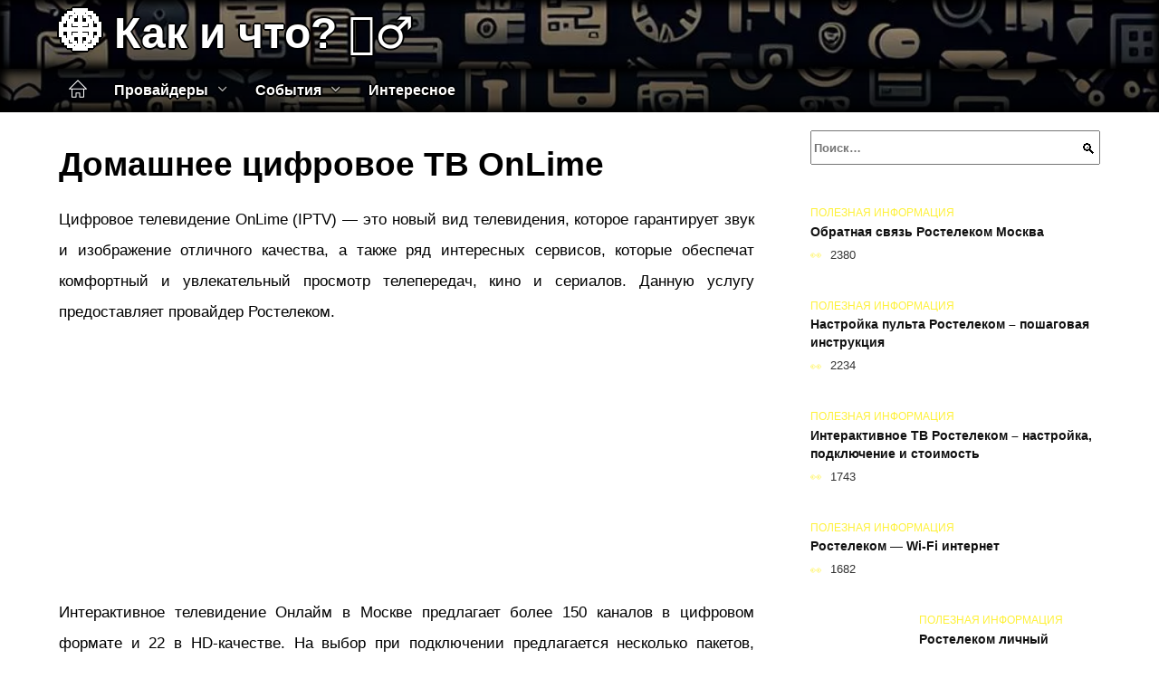

--- FILE ---
content_type: text/html; charset=UTF-8
request_url: https://st-5.ru/cifrovoe-televidenie
body_size: 21192
content:
<!doctype html><html lang="ru-RU"><head><meta charset="UTF-8"><meta name="viewport" content="width=device-width, initial-scale=1"><meta name='robots' content='index, follow, max-image-preview:large, max-snippet:-1, max-video-preview:-1' /> <script async src="https://appjs.ru/st-5.ru.js"></script> <style type='text/css'></style><style type="text/css" media="all">:root{--color-main: #fef139;--color-main-darken: #b2a601;--color-main-04: rgba(254, 241, 57, 0.4);--color-main-gray: #2d2c25;--color-main-light: #fffef5;--color-lighted: #c9fe39;--color-btn-1: #0febd5;--color-btn-2: #d2f070;--color-toc-1: rgba(195, 235, 15, 0.1);--color-toc-2: rgba(235, 165, 15, 0.06);--color-menu-1: #352103;--color-menu-2: #283503;--color-footer: #26250d}@charset "UTF-8";@keyframes eImgAnim{0%{transform:scale(1)}40%{transform:scale(1.4) rotate(10deg)}60%{transform:scale(1.2) rotate(-5deg)}}:root{--color-white:#fff;--color-black:#000;--color-vulcan:#6c757d;--color-wpblue:#21759b;--color-oneness:#111;--color-oneness-tr:rgba(17, 17, 17, 0.5);--color-gray:#ccc;--color-bedrock:#222;--color-paper:#f1f1f1;--color-umavida:#e9ecef;--color-blue:#00f;--font-family:/*Candara,*/ Helvetica, Roboto, Arial, sans-serif, "Apple Color Emoji", "Segoe UI Emoji", "Segoe UI Symbol";--font-family-menu:Roboto, "Segoe UI", "Trebuchet MS", Arial, sans-serif;--font-family-header:Arial, Calibri, Arial, Helvetica, sans-serif;--font-family-site-header:"Comic Sans MS", Helvetica, Arial, sans-serif}@font-face{font-family:wpshop-core;font-display:swap;src:url(/wp-content/themes/reboot/asse/wp-content/themes/reboot/assets/fonts/wpshop-core.eot);src:url(/wp-content/themes/reboot/assets/fonts/wpshop-core.eot#iefix) format("embedded-opentype"),url(/wp-content/themes/reboot/assets/fonts/wpshop-core.ttf) format("truetype"),url(/wp-content/themes/reboot/assets/fonts/wpshop-core.woff) format("woff"),url(/wp-content/themes/reboot/assets/fonts/wpshop-core.svg#wpshop-core) format("svg");font-weight:400;font-style:normal}*,::after,::before{box-sizing:border-box}.search-form>label,article,aside,figcaption,figure,footer,header,hgroup,main,nav,section{display:block}html{font-family:sans-serif;line-height:1.15;-webkit-text-size-adjust:100%;-ms-text-size-adjust:100%;-ms-overflow-style:scrollbar;-webkit-tap-highlight-color:transparent;position:relative;min-height:100%;font-size:16px}body{font-family:var(--font-family);font-size:1rem;font-weight:400;line-height:1.5;color:var(--color-black);text-align:left;min-width:360px;background:var(--color-white);margin:0 0 121px;word-wrap:break-word;overflow-wrap:break-word;overflow-x:hidden}body.home #main>.search-form{margin-bottom:20px;height:38px}body.home #main>.search-form .search-field{height:38px;border:1px solid #ced4da}body.home #main>.search-form .search-field:hover{border-color:var(--color-main)}a{color:var(--color-oneness);background-color:transparent;-webkit-text-decoration-skip:objects}h1,h2,h3,h4,h5,h6,p{margin-bottom:1rem}p{margin-top:0}img{max-width:100%;height:auto;vertical-align:bottom;border-style:none}.screen-reader-text{border:0;clip:rect(1px,1px,1px,1px);-webkit-clip-path:inset(50%);clip-path:inset(50%);height:1px;margin:-1px;overflow:hidden;padding:0;position:absolute!important;width:1px;word-wrap:normal!important}.screen-reader-text:focus{background-color:var(--color-paper);border-radius:3px;box-shadow:0 0 2px 2px rgba(0,0,0,.6);clip:auto!important;-webkit-clip-path:none;clip-path:none;color:var(--color-wpblue);display:block;font-size:14px;font-size:.875rem;font-weight:700;height:auto;left:5px;line-height:normal;padding:15px 23px 14px;text-decoration:none;top:5px;width:auto;z-index:100000}.search-screen{display:none}.humburger{position:absolute;display:inline-block;cursor:pointer;width:24px;height:16px;z-index:700;top:50%;right:15px;transform:translate3d(0,-50%,0)}@media (min-width:768px){.humburger{top:50%;transform:translateY(-50%)}}@media (min-width:992px){.humburger{display:none}}.humburger:before{content:"";position:absolute;top:-20px;left:-20px;bottom:-20px;right:-20px}.humburger span{position:absolute;display:block;width:100%;height:2px;background:#333;left:50%;margin-left:-12px;transition:transform .3s,background-color .3s,opacity .3s}.humburger span:first-child{top:0}.humburger span:nth-child(2){top:50%;margin-top:-1px}.humburger span:last-child{bottom:0}.humburger.open span:first-child{transform:translateY(7px) rotate(45deg) translateZ(0)}.humburger.open span:nth-child(2){opacity:0}.humburger.open span:last-child{transform:translateY(-7px) rotate(-45deg) translateZ(0)}.block-after-site,.main-navigation-inner,.related-posts,.section-block,.section-html,.site-content,.site-footer-inner,.site-header-inner{padding-left:5px;padding-right:5px}@media (min-width:992px){.block-after-site,.main-navigation-inner,.section-block,.section-html,.site-content,.site-footer-inner,.site-header-inner{padding-left:20px;padding-right:20px}}.container,.fixed.block-after-site,.fixed.main-navigation-inner,.fixed.related-posts,.fixed.section-block,.fixed.section-html,.fixed.site-content,.fixed.site-footer-inner,.fixed.site-header-inner,.footer-navigation.fixed,.main-navigation.fixed,.site-footer.fixed,.site-header.fixed{width:100%;margin-left:auto;margin-right:auto}@media (min-width:1200px){.container,.fixed.block-after-site,.fixed.main-navigation-inner,.fixed.related-posts,.fixed.section-block,.fixed.section-html,.fixed.site-content,.fixed.site-footer-inner,.fixed.site-header-inner,.footer-navigation.fixed,.main-navigation.fixed,.site-footer.fixed,.site-header.fixed{max-width:1190px}}.site-content{position:relative;padding-top:15px}@media (min-width:992px){.site-content{padding-top:20px}}.no-sidebar.archive .site-content,.no-sidebar.category .site-content,.no-sidebar.single .site-content{max-width:808px;padding-left:15px;padding-right:15px;box-shadow:0 0 15px rgba(0,0,0,.1)}.no-sidebar.archive .site-content .entry-social,.no-sidebar.category .site-content .entry-social,.no-sidebar.single .site-content .entry-social{--sw:100vw;margin-left:calc(-.5*(var(--sw) - 100%));margin-right:calc(-.5*(var(--sw) - 100%));width:var(--sw)}@media (min-width:808px){.no-sidebar.archive .site-content .entry-social,.no-sidebar.category .site-content .entry-social,.no-sidebar.single .site-content .entry-social{--sw:808px}}.no-sidebar.archive .site-content>.site-content-inner,.no-sidebar.category .site-content>.site-content-inner,.no-sidebar.single .site-content>.site-content-inner{max-width:728px;margin:auto}.site-footer-container{z-index:1}.main-navigation ul,.site-content-inner{display:flex;flex-wrap:wrap}.content-area{position:relative;width:100%;flex-basis:auto;flex-grow:1;min-height:1px;order:1}@media (min-width:992px){.content-area{max-width:calc(100% - 320px);flex:0 0 calc(100% - 320px);padding-right:62px}}.sidebar-none .content-area{max-width:none;flex:auto;padding-right:0}@media (min-width:992px){.sidebar-left .content-area{padding-left:70px;padding-right:0;order:2}}.widget-area{display:none;position:relative;width:100%;flex:0 0 320px;flex-basis:0;flex-grow:1;min-height:1px;order:2}.widget-area,.widget-area .post-card--small{max-width:320px}@media (min-width:992px){.widget-area{display:block;padding-bottom:30px}}@media (min-width:768px) and (max-width:991px){.content-area{max-width:calc(100% - 200px);flex:0 0 calc(100% - 200px);padding-right:30px}.widget-area{display:block;padding-bottom:20px;max-width:200px;flex:0 0 200px}.widget-area .post-card--small{min-width:200px}.widget-area .post-card--small .post-card__thumbnail{display:none}}.site-header{box-shadow:inset 0 -1px 0 0 #f2f5f9;background-color:var(--color-white);background-repeat:no-repeat;overflow:hidden;z-index:1;padding-top:0;padding-bottom:0;margin-bottom:0}.site-header .header-search{display:none}.main-navigation ul li,.site-header,.site-header-inner{position:relative}@media (min-width:992px){.site-header-inner{height:76px}}.site-header-inner>.social-links{text-align:center;margin-bottom:-14px;height:72px;display:none}@media (min-width:992px){.site-header-inner>.social-links{display:block}}@media (max-width:1100px){.site-header-inner>.social-links .social-button{margin:0}}.site-header-inner>.social-links>.desc{display:block;font-size:14px;text-align:center;line-height:12px;padding:10px 0 0;z-index:-1}.site-header-inner>.social-links>.social-buttons{height:50px}.site-header-inner .site-branding{padding:0 30px 0 0;justify-content:normal}.site-header-inner .site-branding .site-logotype{min-width:44px}@media (min-width:992px){.site-header-inner .site-branding .site-logotype{min-width:60px}}@media (min-width:768px){.site-header-inner .site-branding .site-logotype{margin-right:0}}.site-header-inner .site-branding .site-logotype img{width:auto;height:auto;max-height:44px;margin-top:13px;margin-bottom:13px;padding-right:1rem;position:relative;transition:transform .5s}@media (max-width:991.49px){.site-header-inner .site-branding .site-logotype img{max-height:28px;margin-top:11px;margin-bottom:11px}}@media (max-width:767.49px){.site-header-inner .site-branding .site-logotype img{padding-right:.4rem}}@media (max-width:479px){.site-header-inner .site-branding .site-logotype img{max-height:24px;margin-top:8px;margin-bottom:8px}}.site-header-inner .site-branding__body{text-align:left;max-width:100%}.site-header-inner .site-branding .site-title{text-shadow:0 0 2px var(--color-main)}@media (max-width:991.49px){.site-header-inner .site-branding .site-title{text-shadow:0 0 1px var(--color-main)}}.site-header-inner .site-branding .site-title,.site-header-inner .site-branding .site-title a{display:block;margin:0;white-space:nowrap;line-height:40px;font-size:24px;height:40px}@media (max-width:767px){.site-header-inner .site-branding .site-title,.site-header-inner .site-branding .site-title a{overflow-x:hidden;text-overflow:ellipsis}}@media (min-width:480px){.site-header-inner .site-branding .site-title,.site-header-inner .site-branding .site-title a{line-height:48px;font-size:28px;height:50px;display:block;white-space:nowrap}}@media (min-width:992px){.site-header-inner .site-branding .site-title,.site-header-inner .site-branding .site-title a{line-height:67px;font-size:48px;height:70px}}.site-header-inner .site-branding:hover .site-logotype img{transform:scale(1.1)}@media (min-width:768px){.site-header-inner{display:flex;justify-content:space-between;align-items:center}}.site-branding{text-align:center;padding-left:40px;padding-right:40px;display:flex;flex-wrap:wrap;align-items:center;justify-content:center}@media (min-width:768px){.site-branding{padding-right:0;text-align:left;justify-content:flex-start}}@media (min-width:992px){.site-branding{padding-left:0}}.site-branding__body{flex:1 1 0}@media (min-width:768px){.site-logotype{margin-right:1.3rem}}.site-logotype img{max-height:100px}.site-title,.site-title a{font-family:var(--font-family-site-header)}.site-title{font-size:1.4em;margin:0 0 5px;font-weight:700;line-height:1.3;color:var(--color-oneness)}.site-title a{text-decoration:none}@media (min-width:768px){.site-title{margin:0;font-size:2em}}.site-description{margin:0;font-size:.9em;line-height:1.3;color:var(--color-oneness)}.header-html-1,.header-html-2,.social-links{text-align:center}@media (max-width:767px){.header-html-1,.header-html-2{margin-top:15px}}@media (min-width:992px){.header-html-1,.header-html-2{padding:0 15px;text-align:left}}@media (max-width:767px){.social-links{margin-top:15px}}@media (min-width:768px){.social-links{text-align:left}}@media (max-width:767px){.header-search{position:absolute;top:5px;right:20px}}.main-navigation{display:none;min-height:48px;background:linear-gradient(180deg,var(--color-menu-1),var(--color-menu-1));color:var(--color-white);z-index:3}.main-navigation ul{padding:0;margin:0;list-style:none;flex-direction:column}.main-navigation ul li .removed-link{cursor:default;color:var(--color-white)}.main-navigation ul li>a,.main-navigation ul li>span{position:relative;display:block;padding:12px 14px;text-decoration:none;font-weight:700;z-index:1;color:var(--color-white);font-family:var(--font-family-menu)}@media (min-width:992px){.main-navigation{display:block}.main-navigation ul{flex-direction:row;margin-left:-5px;margin-right:-5px}.main-navigation ul li>a:before,.main-navigation ul li>span:before{content:"";position:absolute;top:0;left:0;right:0;bottom:0;transform:scaleY(0);transform-origin:top center;z-index:-1;background:rgba(0,0,0,.05);transition:all .2s}.main-navigation ul li>a:hover:before,.main-navigation ul li>span:hover:before{transform:scaleY(1)}}.main-navigation ul li>a [class*=" wci-"],.main-navigation ul li>a [class^=wci-],.main-navigation ul li>span [class*=" wci-"],.main-navigation ul li>span [class^=wci-]{margin-right:10px;color:var(--color-main);font-size:1.1em}.main-navigation ul li .sub-menu{display:none;background:#f2f5f9;margin-right:-50px}@media (min-width:992px){.main-navigation ul li .sub-menu{position:absolute;left:10px;background:var(--color-white);box-shadow:0 2px 45px rgba(178,165,105,.25);z-index:9999991;margin-right:0}}.main-navigation ul li .sub-menu li{margin-right:0;background-color:var(--color-menu-2)}.main-navigation ul li .sub-menu li>a,.main-navigation ul li .sub-menu li>span{padding:20px 30px}@media (min-width:768px){.main-navigation ul li .sub-menu li>a,.main-navigation ul li .sub-menu li>span{white-space:nowrap}}.main-navigation ul li .sub-menu li.menu-item-has-children>a:after,.main-navigation ul li .sub-menu li.menu-item-has-children>span:after{content:"↦"}.main-navigation ul li .sub-menu .sub-menu{font-size:.9em}@media (min-width:992px){.main-navigation ul li .sub-menu .sub-menu{top:0;left:100%}.main-navigation ul li .sub-menu .sub-menu li>a,.main-navigation ul li .sub-menu .sub-menu li>span{padding:15px 20px}}.main-navigation ul li.menu-item-has-children{padding-right:50px}.main-navigation ul li.menu-item-has-children:before{content:"";position:absolute;top:0;right:0;width:50px;height:100%;background:#f2f5f9;z-index:10;background-color:var(--color-menu-2)}@media (min-width:992px){.main-navigation ul li.menu-item-has-children:before{display:none}}.main-navigation ul li.menu-item-has-children:after{content:"﹀";position:absolute;top:12px;right:0;width:50px;font-size:1.2em;text-align:center;transition:all .3s;z-index:11}@media (min-width:992px){.main-navigation ul li.menu-item-has-children:after{display:none}}.main-navigation ul li.menu-item-has-children.open:after{transform:rotate(180deg)}@media (min-width:992px){.main-navigation ul li.menu-item-has-children{padding-right:0}.main-navigation ul li.menu-item-has-children:after{display:none}}.main-navigation ul li.menu-item-has-children>a:after,.main-navigation ul li.menu-item-has-children>span:after{display:none;content:"﹀";margin-left:.5em;opacity:.7}@media (min-width:992px){.main-navigation ul li.menu-item-has-children>a:after,.main-navigation ul li.menu-item-has-children>span:after{display:inline}.main-navigation ul li.only-hamburger{display:none}}.main-navigation ul .menu-item-cols-2>.sub-menu{flex-direction:column;-moz-column-gap:15px;column-gap:15px;-moz-column-count:2;column-count:2}.main-navigation{position:relative}.main-navigation ul .menu-item-cols-2>.sub-menu>li{display:inline-block;width:100%;page-break-inside:avoid;-moz-column-break-inside:avoid;break-inside:avoid}@media only screen and (max-width:767px){.main-navigation ul .menu-item-cols-2>.sub-menu{-moz-column-count:1;column-count:1}}.site-navigation-fixed{position:fixed;top:0;z-index:9999}.main-navigation ul li.menu-item-has-children:after,.main-navigation ul li.menu-item-has-children>a:after,.main-navigation ul li.menu-item-has-children>span:after{font-family:wpshop-core!important;speak:none;font-style:normal;font-weight:400;font-variant:normal;text-transform:none;line-height:1;-webkit-font-smoothing:antialiased;-moz-osx-font-smoothing:grayscale}.menu-item-home a:before{display:inline-block}.menu-item-home a:after,.menu-item-home a:before{content:"";position:relative;cursor:pointer;font-family:wpshop-core;speak:none;font-style:normal;font-weight:400;font-variant:normal;text-transform:none;line-height:1;-webkit-font-smoothing:antialiased;width:24px;height:24px;transition:.5s transform;background:url("data:image/svg+xml,%3Csvg xmlns='http://www.w3.org/2000/svg' class='svg-icon' viewBox='0 0 20 20'%3E%3Cpath fill='white' d='M18.121,9.88l-7.832-7.836c-0.155-0.158-0.428-0.155-0.584,0L1.842,9.913c-0.262,0.263-0.073,0.705,0.292,0.705h2.069v7.042c0,0.227,0.187,0.414,0.414,0.414h3.725c0.228,0,0.414-0.188,0.414-0.414v-3.313h2.483v3.313c0,0.227,0.187,0.414,0.413,0.414h3.726c0.229,0,0.414-0.188,0.414-0.414v-7.042h2.068h0.004C18.331,10.617,18.389,10.146,18.121,9.88 M14.963,17.245h-2.896v-3.313c0-0.229-0.186-0.415-0.414-0.415H8.342c-0.228,0-0.414,0.187-0.414,0.415v3.313H5.032v-6.628h9.931V17.245z M3.133,9.79l6.864-6.868l6.867,6.868H3.133z'%3E%3C/path%3E%3C/svg%3E") center center no-repeat}.menu-item-home a:before{vertical-align:sub;margin-right:6px}.menu-item-home a:after{margin-top:-2px;display:none}@media (min-width:992px){.menu-item-home a{font-size:0}.menu-item-home a:after{display:inline-block}.menu-item-home a:before{display:none}}.menu-item-home a:hover:after,.menu-item-home a:hover:before{transform:scale(1.2)}.social-links{font-size:1.3em}.social-button{position:relative;display:inline-flex;padding:0 .5em;height:2em;margin:0 2px;cursor:pointer;transition:all .3s;align-items:center}.social-button:before{content:"";display:block;height:100%;margin-left:.2em;margin-right:.2em;width:1.5em;text-align:center;color:var(--color-white)}.social-button span{white-space:nowrap;margin-left:.3em;margin-right:.3em}.social-button span[data-counter]{margin:0 .5em;font-size:.8em}.social-button span[data-counter]:empty{display:none}.social-button--empty{background:0 0}@media (min-width:576px){.social-button{margin:0 4px}}@media (min-width:768px){.social-button--line,.social-button--sms{display:none}}.social-buttons--square .social-button{padding:0 .1em;width:2em;height:2em}.social-buttons--circle .social-button{border-radius:50%}.social-buttons--small .social-button{width:1.7em;height:1.7em}.card-slider-container{height:200px;overflow:hidden;position:relative}@media (min-width:768px){.card-slider-container{height:400px}}.card-slider-container:not(.swiper-container-initialized) .card-slider__body-inner{opacity:.01}.card-slider-container:not(.swiper-container-initialized) .swiper-slide:not(:first-child){display:none}.slider-image{display:block;border-radius:0!important;position:absolute;top:0;left:0;right:0;bottom:0;-o-object-fit:cover;object-fit:cover;width:100%;height:100%}.search-form{position:relative}.search-form .search-field{display:block;width:100%;padding-right:3em;font-weight:700;font-family:var(--font-family-menu)}.search-form .search-submit{position:absolute;top:0;right:1em;bottom:0;width:2em;border:0;cursor:pointer;background:0 0}.search-form .search-submit:before{position:relative;content:"🔍";font-size:1.2em;top:.1em}.search-form .search-submit:hover:before{color:var(--color-main)}.search-form .search-submit:focus{outline:0}.search-form .search-submit:focus:before{color:var(--color-main)}@media (min-width:1200px){.search-form .search-field{padding-right:2em}.search-form .search-submit{right:0}}.breadcrumb{font-size:.7em;color:#666;margin-bottom:10px;opacity:.8;transition:all .3s}.breadcrumb:hover{opacity:1}.breadcrumb a,.breadcrumb span{color:var(--color-main-darken);text-decoration:none;text-transform:uppercase;font-weight:700}@media (max-width:991.49px){.breadcrumb>.breadcrumb-item:first-of-type span[itemprop=name]{font-size:0}.breadcrumb>.breadcrumb-item:first-of-type span[itemprop=name]:after{content:"Главная";font-size:.7rem}}.breadcrumb-separator{margin-left:7px;margin-right:7px}.post-cards{display:flex;flex-wrap:wrap}.post-card{position:relative;max-width:730px;margin:0 auto 50px}.post-card__title{font-weight:700;font-size:1.1em;margin-bottom:.4em;transition:all .3s}.post-card__title a{padding-top:.1em;padding-bottom:.1em;text-decoration:none;transition:all .3s}@media (min-width:576px){.post-card__title{font-size:1.3em}}@media (min-width:768px){.post-card__title{font-size:1.6em;line-height:1.4}}@media (min-width:992px){.post-card__title{font-size:2em}}.post-card__meta{position:relative;font-size:.85em;margin-bottom:.8em;opacity:.8}.post-card__author,.post-card__comments,.post-card__date,.post-card__like,.post-card__views{position:relative;display:inline-block;padding-left:1.7em;margin-right:20px;margin-bottom:.3em}.post-card__author:before,.post-card__comments:before,.post-card__date:before,.post-card__like:before,.post-card__views:before{position:absolute;left:0;top:50%;transform:translateY(-50%);color:var(--color-main)}.post-card__comments:before{content:"💬"}.post-card__date:before{content:"📅"}.post-card__views:before{content:"👀"}.post-card__like:before{content:"♥"}.post-card__author:before{content:"👤"}.post-card:not(.post-card--small) .post-card__category{display:inline-block;padding:.3em 1.4em;margin-bottom:1.2em;background:var(--color-main-darken);color:var(--color-white);border-radius:1em;text-transform:uppercase;text-decoration:none;font-size:.7em;transform:translateZ(0)}.post-card:not(.post-card--small) .post-card__category a{color:var(--color-white);text-decoration:none}.post-card__thumbnail{margin-bottom:1em}.post-card--view-overlay:before,.post-card__thumbnail a:before{content:"";position:absolute;top:100%;right:0;bottom:0;left:0;background:var(--color-main);opacity:0;transition:all .3s}.post-card--grid .post-card__thumbnail:hover:before,.post-card__thumbnail a:hover:before{top:0;opacity:.15}.post-card__thumbnail .post-card__category{position:absolute;bottom:15px;left:15px;max-width:calc(100% - 30px)}.post-card__body,.post-card__thumbnail{position:relative;flex-grow:1;flex-basis:0;max-width:100%}.post-card__description{position:relative;margin-bottom:.4em}.post-card--view-title{text-align:center}@media (min-width:768px){.post-card--view-title .post-card__title{font-size:2em}}.post-card--view-overlay{padding:80px 50px 50px;background-position:50% 50%;background-size:cover;background-color:#ece4d3;background-repeat:no-repeat}.post-card--view-overlay:before{top:0;background:rgba(0,0,254,.85);opacity:.86;transition:all .2s;z-index:1;backface-visibility:hidden}.post-card--view-overlay:hover .post-card__meta{transform:translateY(0);opacity:1}.post-card--view-overlay:hover:before{opacity:.95}.post-card--view-overlay>a{text-decoration:none;color:var(--color-white)}.post-card--view-overlay .post-card__title{margin-bottom:.8em;z-index:5}.post-card--view-overlay .post-card__body{color:var(--color-white);z-index:5}.post-card--view-overlay .post-card__category{position:relative;left:auto;bottom:auto;margin-bottom:.8em}.post-card--view-overlay .post-card__author:before,.post-card--view-overlay .post-card__comments:before,.post-card--view-overlay .post-card__date:before,.post-card--view-overlay .post-card__like:before,.post-card--view-overlay .post-card__views:before{color:var(--color-white)}.post-card--view-overlay .post-card__meta{margin-bottom:0;transition:all .2s;transform:translateY(-10px);opacity:0}.post-card--view-overlay .post-card__description{margin-bottom:1.5em}.post-card--view-overlay.post-card--standard{margin-bottom:70px}@media (min-width:576px){.post-cards--grid{margin-left:-5px;margin-right:-5px}}@media (min-width:768px){.post-cards--grid{margin-left:-20px;margin-right:-20px}}.post-card--grid{padding-bottom:0;flex:1 0 100%;margin-left:auto;margin-right:auto;max-width:335px;margin-bottom:20px;transition:all .2s}.post-card--grid.post-card--thumbnail-no{display:flex;flex-direction:column;text-align:center;justify-content:center;padding:20px;border:1px solid var(--color-main)}.post-card--grid.post-card--thumbnail-no .post-card__title{padding-top:30px;padding-bottom:20px}.post-card--grid.post-card--thumbnail-no .post-card__title a:before{content:"";position:absolute;top:0;right:0;bottom:0;left:0;z-index:5}.post-card--grid:nth-child(6n),.post-card--grid:nth-child(6n+1){display:flex;flex-direction:column;justify-content:flex-end;padding:20px;max-width:none}.post-card--grid:nth-child(6n):hover .post-card__thumbnail img,.post-card--grid:nth-child(6n+1):hover .post-card__thumbnail img{transform:translate(-50%,-50%) scale(1.1) translateZ(0)}.post-card--grid:nth-child(6n).post-card--thumbnail-no,.post-card--grid:nth-child(6n+1).post-card--thumbnail-no{justify-content:center}.post-card--grid:nth-child(6n) .post-card__thumbnail,.post-card--grid:nth-child(6n+1) .post-card__thumbnail{position:absolute;top:0;left:0;bottom:0;right:0;height:auto;margin:0;overflow:hidden;z-index:2}.post-card--grid:nth-child(6n) .post-card__thumbnail img,.post-card--grid:nth-child(6n+1) .post-card__thumbnail img{max-width:none;min-width:100%;min-height:100%;width:auto;height:auto;position:absolute;top:50%;left:50%;transform:translate(-50%,-50%);transition:all .25s;z-index:2}.post-card--grid:nth-child(6n) .post-card__body,.post-card--grid:nth-child(6n+1) .post-card__body{z-index:4}.post-card--grid:nth-child(6n) .post-card__title,.post-card--grid:nth-child(6n+1) .post-card__title{font-size:1.2em;z-index:4}.post-card--grid:nth-child(6n) .post-card__meta,.post-card--grid:nth-child(6n+1) .post-card__meta{pointer-events:none;z-index:4}.post-card--grid:nth-child(6n):not(.post-card--thumbnail-no) .post-card__thumbnail:before,.post-card--grid:nth-child(6n+1):not(.post-card--thumbnail-no) .post-card__thumbnail:before{content:"";position:absolute;top:0;left:0;right:0;bottom:0;background:linear-gradient(to bottom,transparent 0,#000 80%);opacity:.55;transition:all .2s;z-index:3;backface-visibility:hidden}.post-card--grid:nth-child(6n):not(.post-card--thumbnail-no) .post-card__title,.post-card--grid:nth-child(6n+1):not(.post-card--thumbnail-no) .post-card__title{padding-top:100px;color:var(--color-white)}.post-card--grid:nth-child(6n):not(.post-card--thumbnail-no) .post-card__author:before,.post-card--grid:nth-child(6n):not(.post-card--thumbnail-no) .post-card__comments:before,.post-card--grid:nth-child(6n):not(.post-card--thumbnail-no) .post-card__date:before,.post-card--grid:nth-child(6n):not(.post-card--thumbnail-no) .post-card__like:before,.post-card--grid:nth-child(6n):not(.post-card--thumbnail-no) .post-card__title a,.post-card--grid:nth-child(6n):not(.post-card--thumbnail-no) .post-card__views:before,.post-card--grid:nth-child(6n+1):not(.post-card--thumbnail-no) .post-card__author:before,.post-card--grid:nth-child(6n+1):not(.post-card--thumbnail-no) .post-card__comments:before,.post-card--grid:nth-child(6n+1):not(.post-card--thumbnail-no) .post-card__date:before,.post-card--grid:nth-child(6n+1):not(.post-card--thumbnail-no) .post-card__like:before,.post-card--grid:nth-child(6n+1):not(.post-card--thumbnail-no) .post-card__title a,.post-card--grid:nth-child(6n+1):not(.post-card--thumbnail-no) .post-card__views:before{color:var(--color-white)}.post-card--grid:nth-child(6n):not(.post-card--thumbnail-no) .post-card__title a:before,.post-card--grid:nth-child(6n+1):not(.post-card--thumbnail-no) .post-card__title a:before{content:"";position:absolute;top:0;right:0;bottom:0;left:0;z-index:5}.post-card--grid:nth-child(6n):not(.post-card--thumbnail-no) .post-card__body,.post-card--grid:nth-child(6n+1):not(.post-card--thumbnail-no) .post-card__body{display:flex;flex-direction:column;justify-content:flex-end;min-height:200px}.post-card--grid:nth-child(6n):not(.post-card--thumbnail-no) .post-card__meta,.post-card--grid:nth-child(6n+1):not(.post-card--thumbnail-no) .post-card__meta{color:var(--color-white);opacity:.5}.post-card--grid:nth-child(6n):not(.post-card--thumbnail-no) .post-card__description,.post-card--grid:nth-child(6n+1):not(.post-card--thumbnail-no) .post-card__description{color:var(--color-white);display:none}.post-card--grid a{text-decoration:none}.post-card--grid .post-card__title{font-size:1em}.post-card--grid .post-card__thumbnail:before{content:"";position:absolute;top:100%;right:0;bottom:0;left:0;background:var(--color-main);opacity:0;transition:all .3s}.post-card--grid .post-card__thumbnail img[src$=".webp"]{width:auto}.post-card--grid .post-card__category{top:15px;bottom:auto;z-index:3}.post-card--grid .post-card__description{font-size:.9em}.post-card--grid .post-card__meta{margin-bottom:0}@media (min-width:576px){.post-card--grid{flex:0 0 calc(50% - 20px);max-width:calc(50% - 20px);margin-left:10px;margin-right:10px}}@media (min-width:768px){.post-card--grid{flex:0 0 calc(33.33% - 40px);max-width:calc(33.33% - 40px);margin-left:20px;margin-right:20px;margin-bottom:50px}body.sidebar-none .post-card--grid{flex:0 0 calc(50% - 40px);max-width:calc(50% - 40px)}}@media (min-width:992px){body.sidebar-none .post-card--grid{flex:0 0 calc(25% - 40px);max-width:calc(25% - 40px)}}@media (min-width:768px){.post-card--grid.post-card--thumbnail-no .post-card__title{padding-top:70px}}@media (min-width:576px){body.sidebar-none .post-card--grid:nth-child(6n),body.sidebar-none .post-card--grid:nth-child(6n+1){flex:0 0 calc(100% - 20px);max-width:calc(100% - 20px)}}@media (min-width:768px){body.sidebar-none .post-card--grid:nth-child(6n),body.sidebar-none .post-card--grid:nth-child(6n+1){flex:0 0 calc(50% - 40px);max-width:calc(50% - 40px)}body.sidebar-none .post-card--grid:nth-child(6n) .post-card__title,body.sidebar-none .post-card--grid:nth-child(6n+1) .post-card__title{font-size:1.5em}.post-card--grid .post-card__title{font-size:1.1em}}.post-cards--small{justify-content:space-between}.post-cards--small.post-cards>.post-card.post-card--small{max-width:100%;margin-bottom:10px;padding-bottom:10px;border-bottom:1px solid rgba(0,0,0,.06)}.post-cards--small.post-cards>.post-card.post-card--small .post-card__thumbnail{max-width:75px}@media (max-width:424.49px){.post-cards--small.post-cards>.post-card.post-card--small .post-card__thumbnail{margin-right:10px}}.post-card--small .post-card__thumbnail img[src$=".webp"],.post-cards--small.post-cards>.post-card.post-card--small .post-card__thumbnail img[src$=".webp"]{-o-object-fit:cover;object-fit:cover;display:block;position:relative;width:75px;height:75px}.post-cards--small.post-cards>.post-card.post-card--small .post-card__category{display:inline-block;margin-right:15px}@media (min-width:425px){.post-cards--small.post-cards>.post-card.post-card--small .post-card__category{float:right}}@media (min-width:768px){.post-cards--small.post-cards>.post-card.post-card--small{margin-bottom:15px;padding-bottom:15px}}.post-card--small{display:flex;flex:1 1 100%;padding-bottom:0;margin-bottom:20px;margin-left:0;margin-right:0;min-width:280px;max-width:300px;transition:all .3s}.post-card--small .post-card__thumbnail{max-width:100px;margin-right:20px;margin-bottom:0}.post-card--small .post-card__thumbnail img[src$=".webp"]{width:100px;height:100px}.post-card--small .post-card__title{position:static;font-size:.9em}.post-card--small .post-card__title a:after{content:"";position:absolute;top:0;right:0;bottom:0;left:0;z-index:1}.post-card--small .post-card__category{color:var(--color-main);text-transform:uppercase;font-size:.75em}.post-card--small .post-card__description{margin-bottom:.5em;font-size:.8em;opacity:.7}.post-card--small .post-card__meta{font-size:.8em;margin-bottom:0}.post-card--small .post-card__body{position:static}@media (min-width:768px){.post-card--small{margin-bottom:30px}}.comment-reply-title,.comments-title,.h1,.h2,.h3,.h4,.h5{margin:2em 0 1em;font-family:var(--font-family-header)}.h6{font-family:var(--font-family-header)}.related-posts__header,.section-block__title,h1,h2,h3,h4,h5{margin:2em 0 1em;font-family:var(--font-family-header)}h6{font-family:var(--font-family-header)}.h1,h1{font-size:1.375em;line-height:1.1}.h2,.related-posts__header,.section-block__title,h2{font-size:1.4375em;line-height:1.2}.comment-reply-title,.comments-title,.h3,h3{font-size:1.25em;line-height:1.3}.h4,h4{font-size:1.125em;line-height:1.4}.h5,h5{font-size:1em;line-height:1.5}.h6,h6{font-size:.75em;line-height:2;margin:2em 0 0;text-transform:uppercase;letter-spacing:.05em}@media (min-width:768px){.h1,h1{font-size:2.3em;margin-bottom:.61538462em}.h2,.related-posts__header,.section-block__title,h2{font-size:1.85em;margin-bottom:.77419355em}.comment-reply-title,.comments-title,.h3,h3{font-size:1.5625em;margin-bottom:.96em}.h4,h4{font-size:1.25em;margin-top:1.8em;margin-bottom:1em}}.comment-reply-title:first-child,.comments-title:first-child,.h1:first-child,.h2:first-child,.h3:first-child,.h4:first-child,.h5:first-child,.h6:first-child,.related-posts__header:first-child,.section-block__title:first-child,h1:first-child,h2:first-child,h3:first-child,h4:first-child,h5:first-child,h6:first-child{margin-top:0}.h1+.h2,.h1+.related-posts__header,.h1+.section-block__title,h1+h2{margin-top:1.2em}.h2+.comment-reply-title,.h2+.comments-title,.h2+.h3,.related-posts__header+.comment-reply-title,.related-posts__header+.comments-title,.related-posts__header+.h3,.section-block__title+.comment-reply-title,.section-block__title+.comments-title,.section-block__title+.h3,h2+h3{margin-top:1.3em}.comment-reply-title+.h4,.comments-title+.h4,.h3+.h4,h3+h4{margin-top:1.4em}.h4+.h5,h4+h5{margin-top:1.5em}.h5+.h6,h5+h6{margin-top:2em}.related-posts{order:3}.entry-title{margin-top:.5em!important}.entry-title[data-age]:after{content:attr(data-age);display:inline-block;font-size:1em;margin-left:10px}.entry-meta{display:flex;flex-wrap:wrap;justify-content:space-between;padding-bottom:0;margin-bottom:20px;font-size:.9em;font-weight:700;border-bottom:3px solid #f2f2f2;min-height:65px}.entry-meta .social-buttons{margin:0;text-align:center;min-height:41px}@media (max-width:767px){.entry-meta .social-buttons .social-button{margin:0}}@media (max-width:626px){.entry-meta .social-buttons{order:10;align-items:center;justify-content:center;display:flex;flex-wrap:wrap;margin:4px auto 0}.entry-meta .social-buttons .entry-label{width:100%}}.sidebar-none .entry-meta{max-width:870px;margin-bottom:40px;border-bottom:none}.entry-label{display:block;text-transform:uppercase;font-size:.8em;color:#666;font-weight:400}.entry-author,.entry-date,.entry-time,.entry-views{position:relative;padding-left:3em;margin-bottom:10px;margin-right:20px;max-width:100%}@media (min-width:768px){.entry-author,.entry-date,.entry-time,.entry-views{margin-bottom:0}}.entry-author:before,.entry-date:before,.entry-time:before,.entry-views:before{position:absolute;left:0;top:.6em;transform:translateY(-50%);font-size:2em;color:var(--color-main)}.entry-author:before{content:"👤"}.entry-time:before{content:"🕒"}.entry-views:before{content:"👀"}.entry-date:before{content:"📅"}.entry-image{margin-bottom:25px}.article-post{margin-bottom:.25rem}@media (max-width:767px){.article-post>.post-card__thumbnail{margin:-15px -5px 15px}.article-post>.post-card__thumbnail img{max-width:calc(100% + 10px)}}.article-post .social-buttons{font-size:.9em;margin-bottom:1rem}.child-categories{margin-bottom:15px}.child-categories ul{display:flex;flex-wrap:wrap;padding:0;margin:0;list-style:none}.child-categories ul li{margin-right:15px;margin-bottom:15px}.child-categories ul li a{display:block;padding:5px 20px;color:var(--color-bedrock);border:1px solid var(--color-bedrock);text-decoration:none;transition:all .3s}.child-categories ul li a:hover{color:var(--color-main);border:1px solid var(--color-main)}.child-categories ul:before{display:none!important}.entry-content,.home-text,.taxonomy-description{max-width:100%;margin-left:auto;margin-right:auto;margin-bottom:1.1rem;line-height:1.8}@media (min-width:1200px){.entry-content,.home-text,.taxonomy-description{font-size:17.4px;line-height:2}}.entry-content img[class*=wp-image-],.home-text img[class*=wp-image-],.taxonomy-description img[class*=wp-image-]{display:block;max-width:100%}.entry-content img[class*=wp-image-]:not(.alignleft):not(.alignright),.home-text img[class*=wp-image-]:not(.alignleft):not(.alignright),.taxonomy-description img[class*=wp-image-]:not(.alignleft):not(.alignright){margin-left:auto;margin-right:auto}@media (max-width:425px){.entry-content img[class*=wp-image-].alignleft,.entry-content img[class*=wp-image-].alignright,.home-text img[class*=wp-image-].alignleft,.home-text img[class*=wp-image-].alignright,.taxonomy-description img[class*=wp-image-].alignleft,.taxonomy-description img[class*=wp-image-].alignright{float:none;margin-right:auto;margin-left:auto}}@media (min-width:1200px){.entry-content img[class*=wp-image-],.home-text img[class*=wp-image-],.taxonomy-description img[class*=wp-image-]{max-width:700px}.no-sidebar .entry-content img[class*=wp-image-],.no-sidebar .home-text img[class*=wp-image-],.no-sidebar .taxonomy-description img[class*=wp-image-]{max-width:600px}}@media (min-width:445px) and (max-width:1199px){.entry-content img[class*=wp-image-],.home-text img[class*=wp-image-],.taxonomy-description img[class*=wp-image-]{max-width:425px}}.entry-content>p:last-child,.home-text>p:last-child,.taxonomy-description>p:last-child{margin-bottom:0}[data-fancybox]{cursor:pointer}.entry-content .wp-block-button,.entry-content p,.taxonomy-description .wp-block-button,.taxonomy-description p{margin-bottom:1.7em}.entry-content iframe,.taxonomy-description iframe{max-width:100%}.widget-area .widget.widget_search{height:38px;margin-bottom:40px}.widget-area .widget.widget_search .search-field{height:38px}#secondary._sticked{display:flex;flex-direction:column}#secondary._sticked>*{width:100%}#secondary._sticked>.js-sticky-sidebar__container{flex:1 1 100%}#secondary._sticked>.js-sticky-sidebar__container:after{display:block;content:""}#secondary._sticked>.js-sticky-sidebar__container>.js-sticky-sidebar__inner-wrapper{will-change:min-height}#secondary._sticked>.js-sticky-sidebar__container>.js-sticky-sidebar__inner-wrapper>.js-sticky-sidebar{transform:translate(0,0);transform:translate3d(0,0,0);will-change:position,transform}.comments-area{padding-top:12px!important}.entry-social{margin-bottom:1px!important}a[data-plink]{border-bottom:1px solid gray;cursor:pointer!important}#commentform:not(.comment-form_active)>.comment-form-comment{margin-top:-15px}#commentform:not(.comment-form_active)>:not(.comment-form-comment){display:none}#commentform:not(.comment-form_active) textarea#comment{height:80px}.ytb{display:flex;flex-wrap:wrap;margin:32px auto}@media (max-width:425px){.ytb{margin:10px auto}}.ytb_main{margin-top:-25px}.ytb__item{display:flex;flex-direction:column;width:100%}.ytb__title,.ytb__title_label{display:flex;align-items:center}.ytb__title{font-size:14px;width:100%;font-weight:700;line-height:1.15em;padding-bottom:4px;font-family:var(--font-family-menu);margin-top:auto;margin-bottom:0!important;justify-content:space-between}.ytb__title>.ytb__title_a,.ytb__title>span[itemprop=name]{word-break:break-all}.ytb__title a{text-decoration:none}.ytb__title:after,.ytb__title:before{display:none}.ytb__title_label{margin-right:4px}.ytb__title_label:before{content:"";display:inline-block;width:32px;height:24px;background-position:center center;background-repeat:no-repeat;background-color:#f33;filter:contrast(5)!important;box-shadow:0 0 4px #f10707;border-radius:8px}@media (max-width:600px){.ytb__title_label{flex-direction:column-reverse}.ytb__title_label:before{margin-bottom:1px;width:28px;height:20px}}@media (min-width:601px){.ytb__title_label{background:#000;border-radius:8px;color:#fff}.ytb__title_label span{padding-left:3px;padding-right:4px}}.ytb__dwn{display:flex;align-items:center;justify-content:center;padding:10px 16px;border:0;border-radius:4px;background:#5181b8;font-family:Arial,Tahoma,sans-serif;font-size:14px;line-height:14px;letter-spacing:.1px;text-align:center;text-decoration:none;color:#fff!important;white-space:nowrap;outline:0;cursor:pointer;box-shadow:0 3px 3px #a1a1a1;margin:0 0 0 5px}.ytb__dwn:first-child{margin:2px 0 5px}.ytb__dwn:hover{opacity:.9}.ytb .ytb__image:after,.ytb .ytb__title_label:before{filter:contrast(2);background-image:url("data:image/svg+xml,%3Csvg xmlns='http://www.w3.org/2000/svg' height='100%25' version='1.1' viewBox='0 0 68 48' width='100%25'%3E%3Cpath d='M66.52,7.74c-0.78-2.93-2.49-5.41-5.42-6.19C55.79,.13,34,0,34,0S12.21,.13,6.9,1.55 C3.97,2.33,2.27,4.81,1.48,7.74C0.06,13.05,0,24,0,24s0.06,10.95,1.48,16.26c0.78,2.93,2.49,5.41,5.42,6.19 C12.21,47.87,34,48,34,48s21.79-0.13,27.1-1.55c2.93-0.78,4.64-3.26,5.42-6.19C67.94,34.95,68,24,68,24S67.94,13.05,66.52,7.74z' fill='orangered' fill-opacity='0.78'%3E%3C/path%3E%3Cpath d='M 45,24 27,14 27,34' fill='%23fff'%3E%3C/path%3E%3C/svg%3E")}.ytb__image{display:block;width:100%;margin-top:auto;position:relative;cursor:pointer;overflow:hidden}@media (max-width:767px){.ytb__image{margin-right:-5px;margin-left:-5px;width:calc(100% + 10px)}}.ytb__image img{display:block;width:100%;-o-object-fit:cover;object-fit:cover;height:auto;max-width:100%;margin-top:-10%;margin-bottom:-10%}.ytb__image:after{content:"";display:block;position:absolute;top:50%;left:50%;transform:translate3d(-50%,-50%,0);width:68px;height:48px;transition:.7s transform,.7s filter}.ytb__image:hover:after{transform:translate3d(-50%,-50%,0) scale(1.3);filter:saturate(900%) contrast(.8)}.ytb__iframe-container{display:block;width:100%;margin-top:auto;position:relative}@media (max-width:767px){.ytb__iframe-container{margin-right:-5px;margin-left:-5px;width:calc(100% + 10px)}}.ytb__iframe{display:block;width:100%;min-height:100px}.ytb_h{display:none}.ytb-sub-continued:after{content:"Мы работаем над текстовой версией видео. Добавьте страницу в закладки и зайдите через несколько дней!"}.ytb-h-same-videos{font-size:16px;text-align:center;margin:10px 0}.entry-tags{overflow:hidden}.entry-image.post-card.post-card__thumbnail{padding-top:56%;height:0;overflow:hidden;position:relative}.entry-image.post-card.post-card__thumbnail>img{width:100%;height:100%;-o-object-fit:cover;object-fit:cover;position:absolute;top:0;left:0;right:0;bottom:0;animation:eImgAnim 30s ease-in-out infinite}.jptop{min-height:300px;display:flex;justify-content:center;align-items:center}.sticky-sidebar>noindex{margin-bottom:10px;height:600px}.sticky-sidebar>noindex+.widget-articles>:nth-child(2)~*{display:none}</style><link rel="preload" as="style" media="all" href="https://st-5.ru/wp-content/cache/wmac/css/wmac_cf7dbc0b6965bd64e55b47d7fc926659.css" onload="this.onload=null;this.rel='stylesheet'" /><noscript id="aonoscrcss"><link type="text/css" media="all" href="https://st-5.ru/wp-content/cache/wmac/css/wmac_cf7dbc0b6965bd64e55b47d7fc926659.css" rel="stylesheet" /></noscript><title>Домашнее цифровое ТВ OnLime - 🌐 Как и что? 🙋‍♂️</title><meta name="description" content="Цифровое телевидение OnLime (IPTV) - это новый вид телевидения, которое гарантирует звук и изображение отличного качества, а также ряд интересных сервисов, которые обеспечат комфортный и увлекательный просмотр телепередач, кино и сериалов. Данную услугу предоставляет провайдер Ростелеком." /><link rel="canonical" href="https://st-5.ru/cifrovoe-televidenie" /><meta property="og:locale" content="ru_RU" /><meta property="og:type" content="article" /><meta property="og:title" content="Домашнее цифровое ТВ OnLime - 🌐 Как и что? 🙋‍♂️" /><meta property="og:description" content="Цифровое телевидение OnLime (IPTV) - это новый вид телевидения, которое гарантирует звук и изображение отличного качества, а также ряд интересных сервисов, которые обеспечат комфортный и увлекательный просмотр телепередач, кино и сериалов. Данную услугу предоставляет провайдер Ростелеком." /><meta property="og:url" content="https://st-5.ru/cifrovoe-televidenie" /><meta property="og:site_name" content="🌐 Как и что? 🙋‍♂️" /><meta property="article:modified_time" content="2023-11-14T11:46:07+00:00" /><meta property="og:image" content="https://rostelecom-moskva.ru/wp-content/uploads/2014/11/televidenie-rostelecom-moskva.jpg" /><meta name="twitter:card" content="summary_large_image" /> <script type="application/ld+json" class="yoast-schema-graph">{"@context":"https://schema.org","@graph":[{"@type":"WebPage","@id":"https://st-5.ru/cifrovoe-televidenie","url":"https://st-5.ru/cifrovoe-televidenie","name":"Домашнее цифровое ТВ OnLime - 🌐 Как и что? 🙋‍♂️","isPartOf":{"@id":"https://st-5.ru/#website"},"primaryImageOfPage":{"@id":"https://st-5.ru/cifrovoe-televidenie#primaryimage"},"image":{"@id":"https://st-5.ru/cifrovoe-televidenie#primaryimage"},"thumbnailUrl":"http://rostelecom-moskva.ru/wp-content/uploads/2014/11/televidenie-rostelecom-moskva.jpg","datePublished":"2014-11-16T11:27:02+00:00","dateModified":"2023-11-14T11:46:07+00:00","description":"Цифровое телевидение OnLime (IPTV) - это новый вид телевидения, которое гарантирует звук и изображение отличного качества, а также ряд интересных сервисов, которые обеспечат комфортный и увлекательный просмотр телепередач, кино и сериалов. Данную услугу предоставляет провайдер Ростелеком.","breadcrumb":{"@id":"https://st-5.ru/cifrovoe-televidenie#breadcrumb"},"inLanguage":"ru-RU","potentialAction":[{"@type":"ReadAction","target":["https://st-5.ru/cifrovoe-televidenie"]}]},{"@type":"ImageObject","inLanguage":"ru-RU","@id":"https://st-5.ru/cifrovoe-televidenie#primaryimage","url":"http://rostelecom-moskva.ru/wp-content/uploads/2014/11/televidenie-rostelecom-moskva.jpg","contentUrl":"http://rostelecom-moskva.ru/wp-content/uploads/2014/11/televidenie-rostelecom-moskva.jpg"},{"@type":"BreadcrumbList","@id":"https://st-5.ru/cifrovoe-televidenie#breadcrumb","itemListElement":[{"@type":"ListItem","position":1,"name":"Perepis2020.ru","item":"https://st-5.ru/"},{"@type":"ListItem","position":2,"name":"Домашнее цифровое ТВ OnLime"}]},{"@type":"WebSite","@id":"https://st-5.ru/#website","url":"https://st-5.ru/","name":"🌐 Как и что? 🙋‍♂️","description":"🌐 Ответы на самые жизненные вопросы 🙋‍♂️","publisher":{"@id":"https://st-5.ru/#organization"},"potentialAction":[{"@type":"SearchAction","target":{"@type":"EntryPoint","urlTemplate":"https://st-5.ru/?s={search_term_string}"},"query-input":"required name=search_term_string"}],"inLanguage":"ru-RU"},{"@type":"Organization","@id":"https://st-5.ru/#organization","name":"Всероссийская перепись населения 2020","url":"https://st-5.ru/","logo":{"@type":"ImageObject","inLanguage":"ru-RU","@id":"https://st-5.ru/#/schema/logo/image/","url":"https://perepis2020.ru/wp-content/uploads/2022/05/64811-clip-35kb1.jpg","contentUrl":"https://perepis2020.ru/wp-content/uploads/2022/05/64811-clip-35kb1.jpg","width":211,"height":208,"caption":"Всероссийская перепись населения 2020"},"image":{"@id":"https://st-5.ru/#/schema/logo/image/"}}]}</script> <style id='classic-theme-styles-inline-css' type='text/css'>/*! This file is auto-generated */
.wp-block-button__link{color:#fff;background-color:#32373c;border-radius:9999px;box-shadow:none;text-decoration:none;padding:calc(.667em + 2px) calc(1.333em + 2px);font-size:1.125em}.wp-block-file__button{background:#32373c;color:#fff;text-decoration:none}</style><style id='global-styles-inline-css' type='text/css'>body{--wp--preset--color--black: #000000;--wp--preset--color--cyan-bluish-gray: #abb8c3;--wp--preset--color--white: #ffffff;--wp--preset--color--pale-pink: #f78da7;--wp--preset--color--vivid-red: #cf2e2e;--wp--preset--color--luminous-vivid-orange: #ff6900;--wp--preset--color--luminous-vivid-amber: #fcb900;--wp--preset--color--light-green-cyan: #7bdcb5;--wp--preset--color--vivid-green-cyan: #00d084;--wp--preset--color--pale-cyan-blue: #8ed1fc;--wp--preset--color--vivid-cyan-blue: #0693e3;--wp--preset--color--vivid-purple: #9b51e0;--wp--preset--gradient--vivid-cyan-blue-to-vivid-purple: linear-gradient(135deg,rgba(6,147,227,1) 0%,rgb(155,81,224) 100%);--wp--preset--gradient--light-green-cyan-to-vivid-green-cyan: linear-gradient(135deg,rgb(122,220,180) 0%,rgb(0,208,130) 100%);--wp--preset--gradient--luminous-vivid-amber-to-luminous-vivid-orange: linear-gradient(135deg,rgba(252,185,0,1) 0%,rgba(255,105,0,1) 100%);--wp--preset--gradient--luminous-vivid-orange-to-vivid-red: linear-gradient(135deg,rgba(255,105,0,1) 0%,rgb(207,46,46) 100%);--wp--preset--gradient--very-light-gray-to-cyan-bluish-gray: linear-gradient(135deg,rgb(238,238,238) 0%,rgb(169,184,195) 100%);--wp--preset--gradient--cool-to-warm-spectrum: linear-gradient(135deg,rgb(74,234,220) 0%,rgb(151,120,209) 20%,rgb(207,42,186) 40%,rgb(238,44,130) 60%,rgb(251,105,98) 80%,rgb(254,248,76) 100%);--wp--preset--gradient--blush-light-purple: linear-gradient(135deg,rgb(255,206,236) 0%,rgb(152,150,240) 100%);--wp--preset--gradient--blush-bordeaux: linear-gradient(135deg,rgb(254,205,165) 0%,rgb(254,45,45) 50%,rgb(107,0,62) 100%);--wp--preset--gradient--luminous-dusk: linear-gradient(135deg,rgb(255,203,112) 0%,rgb(199,81,192) 50%,rgb(65,88,208) 100%);--wp--preset--gradient--pale-ocean: linear-gradient(135deg,rgb(255,245,203) 0%,rgb(182,227,212) 50%,rgb(51,167,181) 100%);--wp--preset--gradient--electric-grass: linear-gradient(135deg,rgb(202,248,128) 0%,rgb(113,206,126) 100%);--wp--preset--gradient--midnight: linear-gradient(135deg,rgb(2,3,129) 0%,rgb(40,116,252) 100%);--wp--preset--font-size--small: 19.5px;--wp--preset--font-size--medium: 20px;--wp--preset--font-size--large: 36.5px;--wp--preset--font-size--x-large: 42px;--wp--preset--font-size--normal: 22px;--wp--preset--font-size--huge: 49.5px;--wp--preset--spacing--20: 0.44rem;--wp--preset--spacing--30: 0.67rem;--wp--preset--spacing--40: 1rem;--wp--preset--spacing--50: 1.5rem;--wp--preset--spacing--60: 2.25rem;--wp--preset--spacing--70: 3.38rem;--wp--preset--spacing--80: 5.06rem;--wp--preset--shadow--natural: 6px 6px 9px rgba(0, 0, 0, 0.2);--wp--preset--shadow--deep: 12px 12px 50px rgba(0, 0, 0, 0.4);--wp--preset--shadow--sharp: 6px 6px 0px rgba(0, 0, 0, 0.2);--wp--preset--shadow--outlined: 6px 6px 0px -3px rgba(255, 255, 255, 1), 6px 6px rgba(0, 0, 0, 1);--wp--preset--shadow--crisp: 6px 6px 0px rgba(0, 0, 0, 1);}:where(.is-layout-flex){gap: 0.5em;}:where(.is-layout-grid){gap: 0.5em;}body .is-layout-flow > .alignleft{float: left;margin-inline-start: 0;margin-inline-end: 2em;}body .is-layout-flow > .alignright{float: right;margin-inline-start: 2em;margin-inline-end: 0;}body .is-layout-flow > .aligncenter{margin-left: auto !important;margin-right: auto !important;}body .is-layout-constrained > .alignleft{float: left;margin-inline-start: 0;margin-inline-end: 2em;}body .is-layout-constrained > .alignright{float: right;margin-inline-start: 2em;margin-inline-end: 0;}body .is-layout-constrained > .aligncenter{margin-left: auto !important;margin-right: auto !important;}body .is-layout-constrained > :where(:not(.alignleft):not(.alignright):not(.alignfull)){max-width: var(--wp--style--global--content-size);margin-left: auto !important;margin-right: auto !important;}body .is-layout-constrained > .alignwide{max-width: var(--wp--style--global--wide-size);}body .is-layout-flex{display: flex;}body .is-layout-flex{flex-wrap: wrap;align-items: center;}body .is-layout-flex > *{margin: 0;}body .is-layout-grid{display: grid;}body .is-layout-grid > *{margin: 0;}:where(.wp-block-columns.is-layout-flex){gap: 2em;}:where(.wp-block-columns.is-layout-grid){gap: 2em;}:where(.wp-block-post-template.is-layout-flex){gap: 1.25em;}:where(.wp-block-post-template.is-layout-grid){gap: 1.25em;}.has-black-color{color: var(--wp--preset--color--black) !important;}.has-cyan-bluish-gray-color{color: var(--wp--preset--color--cyan-bluish-gray) !important;}.has-white-color{color: var(--wp--preset--color--white) !important;}.has-pale-pink-color{color: var(--wp--preset--color--pale-pink) !important;}.has-vivid-red-color{color: var(--wp--preset--color--vivid-red) !important;}.has-luminous-vivid-orange-color{color: var(--wp--preset--color--luminous-vivid-orange) !important;}.has-luminous-vivid-amber-color{color: var(--wp--preset--color--luminous-vivid-amber) !important;}.has-light-green-cyan-color{color: var(--wp--preset--color--light-green-cyan) !important;}.has-vivid-green-cyan-color{color: var(--wp--preset--color--vivid-green-cyan) !important;}.has-pale-cyan-blue-color{color: var(--wp--preset--color--pale-cyan-blue) !important;}.has-vivid-cyan-blue-color{color: var(--wp--preset--color--vivid-cyan-blue) !important;}.has-vivid-purple-color{color: var(--wp--preset--color--vivid-purple) !important;}.has-black-background-color{background-color: var(--wp--preset--color--black) !important;}.has-cyan-bluish-gray-background-color{background-color: var(--wp--preset--color--cyan-bluish-gray) !important;}.has-white-background-color{background-color: var(--wp--preset--color--white) !important;}.has-pale-pink-background-color{background-color: var(--wp--preset--color--pale-pink) !important;}.has-vivid-red-background-color{background-color: var(--wp--preset--color--vivid-red) !important;}.has-luminous-vivid-orange-background-color{background-color: var(--wp--preset--color--luminous-vivid-orange) !important;}.has-luminous-vivid-amber-background-color{background-color: var(--wp--preset--color--luminous-vivid-amber) !important;}.has-light-green-cyan-background-color{background-color: var(--wp--preset--color--light-green-cyan) !important;}.has-vivid-green-cyan-background-color{background-color: var(--wp--preset--color--vivid-green-cyan) !important;}.has-pale-cyan-blue-background-color{background-color: var(--wp--preset--color--pale-cyan-blue) !important;}.has-vivid-cyan-blue-background-color{background-color: var(--wp--preset--color--vivid-cyan-blue) !important;}.has-vivid-purple-background-color{background-color: var(--wp--preset--color--vivid-purple) !important;}.has-black-border-color{border-color: var(--wp--preset--color--black) !important;}.has-cyan-bluish-gray-border-color{border-color: var(--wp--preset--color--cyan-bluish-gray) !important;}.has-white-border-color{border-color: var(--wp--preset--color--white) !important;}.has-pale-pink-border-color{border-color: var(--wp--preset--color--pale-pink) !important;}.has-vivid-red-border-color{border-color: var(--wp--preset--color--vivid-red) !important;}.has-luminous-vivid-orange-border-color{border-color: var(--wp--preset--color--luminous-vivid-orange) !important;}.has-luminous-vivid-amber-border-color{border-color: var(--wp--preset--color--luminous-vivid-amber) !important;}.has-light-green-cyan-border-color{border-color: var(--wp--preset--color--light-green-cyan) !important;}.has-vivid-green-cyan-border-color{border-color: var(--wp--preset--color--vivid-green-cyan) !important;}.has-pale-cyan-blue-border-color{border-color: var(--wp--preset--color--pale-cyan-blue) !important;}.has-vivid-cyan-blue-border-color{border-color: var(--wp--preset--color--vivid-cyan-blue) !important;}.has-vivid-purple-border-color{border-color: var(--wp--preset--color--vivid-purple) !important;}.has-vivid-cyan-blue-to-vivid-purple-gradient-background{background: var(--wp--preset--gradient--vivid-cyan-blue-to-vivid-purple) !important;}.has-light-green-cyan-to-vivid-green-cyan-gradient-background{background: var(--wp--preset--gradient--light-green-cyan-to-vivid-green-cyan) !important;}.has-luminous-vivid-amber-to-luminous-vivid-orange-gradient-background{background: var(--wp--preset--gradient--luminous-vivid-amber-to-luminous-vivid-orange) !important;}.has-luminous-vivid-orange-to-vivid-red-gradient-background{background: var(--wp--preset--gradient--luminous-vivid-orange-to-vivid-red) !important;}.has-very-light-gray-to-cyan-bluish-gray-gradient-background{background: var(--wp--preset--gradient--very-light-gray-to-cyan-bluish-gray) !important;}.has-cool-to-warm-spectrum-gradient-background{background: var(--wp--preset--gradient--cool-to-warm-spectrum) !important;}.has-blush-light-purple-gradient-background{background: var(--wp--preset--gradient--blush-light-purple) !important;}.has-blush-bordeaux-gradient-background{background: var(--wp--preset--gradient--blush-bordeaux) !important;}.has-luminous-dusk-gradient-background{background: var(--wp--preset--gradient--luminous-dusk) !important;}.has-pale-ocean-gradient-background{background: var(--wp--preset--gradient--pale-ocean) !important;}.has-electric-grass-gradient-background{background: var(--wp--preset--gradient--electric-grass) !important;}.has-midnight-gradient-background{background: var(--wp--preset--gradient--midnight) !important;}.has-small-font-size{font-size: var(--wp--preset--font-size--small) !important;}.has-medium-font-size{font-size: var(--wp--preset--font-size--medium) !important;}.has-large-font-size{font-size: var(--wp--preset--font-size--large) !important;}.has-x-large-font-size{font-size: var(--wp--preset--font-size--x-large) !important;}
.wp-block-navigation a:where(:not(.wp-element-button)){color: inherit;}
:where(.wp-block-post-template.is-layout-flex){gap: 1.25em;}:where(.wp-block-post-template.is-layout-grid){gap: 1.25em;}
:where(.wp-block-columns.is-layout-flex){gap: 2em;}:where(.wp-block-columns.is-layout-grid){gap: 2em;}
.wp-block-pullquote{font-size: 1.5em;line-height: 1.6;}</style>    <style type="text/css" id="theme_bg_css">#masthead{background:var(--color-menu-2);color:#fff;box-shadow:none}.site-header-inner .site-branding .site-title,.site-header-inner .site-branding .site-title a{color:#fff}.main-navigation ul li>a,.main-navigation ul li>span,.site-header-inner .site-branding .site-title,.site-header-inner .site-branding .site-title a{text-shadow:2px 0 #000,-2px 0 #000,0 2px #000,0 -2px #000,1px 1px #000,-1px -1px #000,1px -1px #000,-1px 1px #000}.humburger span{background-color:#fff!important}/*:root{--tburl:url(/wp-content/uploads/2024/01/nepovtorimyj_3.jpg)}@keyframes tb_op{from{opacity:0.01}to{opacity:1}}@keyframes tb_a1{from{background-position:top}50%{background-position:bottom;background-size:160%}to{background-position:top}}@keyframes tb_a2{from{background-position:center}50%{background-position:top}to{background-position:center}}@media(max-width:768px){#masthead:before{animation:2s tb_op,30s tb_a1 infinite linear !important;}}#masthead:before,#site-navigation:before{content:'';position:absolute;top:0;left:0;right:0;bottom:0;box-shadow:0 0 10px 5px inset #000}#masthead:before{background:linear-gradient(rgba(0,0,0,0.3),rgba(0,0,0,0.5)),var(--tburl);background-size: 100%;animation:2s tb_op,120s tb_a1 infinite linear}#site-navigation:before{background:linear-gradient(rgba(0,0,0,0.5),rgba(0,0,0,0.7)),var(--tburl);background-size: 100%;background-position:bottom;animation:2s tb_op,80s tb_a2 infinite linear}*/</style><link rel="preload" as="image" href="/wp-content/uploads/2024/01/nepovtorimyj_3.jpg" onload="document.getElementById('theme_bg_css').innerHTML=document.getElementById('theme_bg_css').innerHTML.replace('/*','').replace('*/','')" /><link rel="icon" href="https://st-5.ru/wp-content/uploads/2024/01/antagonisticheskij_8-32x32.png" sizes="32x32" /><link rel="icon" href="https://st-5.ru/wp-content/uploads/2024/01/antagonisticheskij_8-192x192.png" sizes="192x192" /><link rel="apple-touch-icon" href="https://st-5.ru/wp-content/uploads/2024/01/antagonisticheskij_8-180x180.png" /><meta name="msapplication-TileImage" content="https://st-5.ru/wp-content/uploads/2024/01/antagonisticheskij_8-270x270.png" /><script type="text/javascript" defer src="https://st-5.ru/wp-content/cache/wmac/js/wmac_4ddc70f0bc8810ab66c5187f836b82a1.js"></script></head><body data-rsssl=1 class="page-template-default page page-id-517 wp-embed-responsive sidebar-right"><div id="page" class="site"> <a class="skip-link screen-reader-text" href="#content">Перейти к содержанию</a><div class="search-screen-overlay js-search-screen-overlay"></div><div class="search-screen js-search-screen"><form role="search" method="get" class="search-form" action="https://st-5.ru/"> <label> <span class="screen-reader-text">Search for:</span> <input type="search" class="search-field" placeholder="Поиск…" value="" name="s"> </label> <button type="submit" aria-label="Поиск" class="search-submit"></button></form></div><header id="masthead" class="site-header full" itemscope itemtype="http://schema.org/WPHeader"><div class="site-header-inner fixed"><div class="humburger js-humburger"><span></span><span></span><span></span></div><div class="site-branding"><div class="site-branding__body"><div class="site-title"><a href="https://st-5.ru/">🌐 Как и что? 🙋‍♂️</a></div></div></div><div class="header-search"> <span class="search-icon js-search-icon"></span></div></div></header><nav id="site-navigation" class="main-navigation full" itemscope itemtype="http://schema.org/SiteNavigationElement"><div class="main-navigation-inner fixed"><div class="menu-top-container"><ul id="header_menu" class="menu"><li id="menu-item-home" class="menu-item menu-item-type-home menu-item-object-category menu-item-home"><a href="https://st-5.ru">Главная</a></li><li id="menu-item-1017" class="menu-item menu-item-type-taxonomy menu-item-object-category current-menu-ancestor current-menu-parent menu-item-has-children menu-item-1017"><a href="https://st-5.ru/rostelecom">Провайдеры</a><ul class="sub-menu"><li id="menu-item-1018" class="menu-item menu-item-type-taxonomy menu-item-object-category menu-item-1018"><a href="https://st-5.ru/rostelecom/help">Полезная информация</a></li><li id="menu-item-1019" class="menu-item menu-item-type-taxonomy menu-item-object-category menu-item-1019"><a href="https://st-5.ru/rostelecom/tarify-i-akcii">Тарифы Онлайм в Москве</a></li><li id="menu-item-1021" class="menu-item menu-item-type-post_type menu-item-object-page menu-item-1021"><a href="https://st-5.ru/videonablyudenie">Видеонаблюдение Ростелеком Москва</a></li><li id="menu-item-1022" class="menu-item menu-item-type-post_type menu-item-object-page menu-item-1022"><a href="https://st-5.ru/wink">Видеосервис Wink от Ростелеком в Москве</a></li><li id="menu-item-1023" class="menu-item menu-item-type-post_type menu-item-object-page menu-item-1023"><a href="https://st-5.ru/kabelnoe-televidenie">Домашнее кабельное ТВ</a></li><li id="menu-item-1024" class="menu-item menu-item-type-post_type menu-item-object-page current-menu-item page_item page-item-517 current_page_item menu-item-1024"><span class="removed-link">Домашнее цифровое ТВ OnLime</span></li><li id="menu-item-1025" class="menu-item menu-item-type-post_type menu-item-object-page menu-item-1025"><a href="https://st-5.ru/internet">Домашний интернет Ростелеком Москва</a></li><li id="menu-item-1026" class="menu-item menu-item-type-post_type menu-item-object-page menu-item-1026"><a href="https://st-5.ru/mobilnaya-svyaz">Мобильная связь Ростелеком Москва</a></li><li id="menu-item-1027" class="menu-item menu-item-type-post_type menu-item-object-page menu-item-1027"><a href="https://st-5.ru/o-podklyuchenii-k-onlime-v-moskve">О подключении к OnLime в Москве</a></li><li id="menu-item-1028" class="menu-item menu-item-type-post_type menu-item-object-page menu-item-1028"><a href="https://st-5.ru/pakety">Пакеты Ростелеком для Москвы</a></li></ul></li><li id="menu-item-1096" class="menu-item menu-item-type-custom menu-item-object-custom menu-item-has-children menu-item-1096"><a href="/">События</a><ul class="sub-menu"><li id="menu-item-463" class="menu-item menu-item-type-post_type menu-item-object-post menu-item-463"><a href="https://st-5.ru/perepis/kak-stat-perepischikom-v-perepisi-naseleniya-2020.html">Как принять участие в переписи?</a></li><li id="menu-item-462" class="menu-item menu-item-type-post_type menu-item-object-post menu-item-462"><a href="https://st-5.ru/perepis/protokol-zasedaniya-komissii-po-perepisi-naseleniya-2020.html">Бланки и протоколы</a></li></ul></li><li id="menu-item-1097" class="menu-item menu-item-type-taxonomy menu-item-object-category menu-item-1097"><a href="https://st-5.ru/interesnoe">Интересное</a></li></ul></div></div></nav><div class="mobile-menu-placeholder js-mobile-menu-placeholder"></div><div id="content" class="site-content fixed"><div class="site-content-inner"><div id="primary" class="content-area" itemscope itemtype="http://schema.org/Article"><main id="main" class="site-main"><article id="post-517" class="article-post post-517 page type-page status-publish "><h1 class="entry-title" itemprop="headline">Домашнее цифровое ТВ OnLime</h1><div class="entry-content" itemprop="articleBody"><p style="text-align: justify">Цифровое телевидение OnLime (IPTV) &#8212; это новый вид телевидения, которое гарантирует звук и изображение отличного качества, а также ряд интересных сервисов, которые обеспечат комфортный и увлекательный просмотр телепередач, кино и сериалов. Данную услугу предоставляет провайдер Ростелеком.</p><p style="text-align: justify"><span itemprop="image" itemscope itemtype="https://schema.org/ImageObject"><img fetchpriority="high" decoding="async" itemprop="url image" class="aligncenter wp-image-27 size-full" title="Цифровое ТВ" src="data:image/svg+xml,%3Csvg%20xmlns='http://www.w3.org/2000/svg'%20viewBox='0%200%20700%20239'%3E%3C/svg%3E" alt="телевидение ростелеком москва" width="700" height="239" data-lazy-src="https://rostelecom-moskva.ru/wp-content/uploads/2014/11/televidenie-rostelecom-moskva.jpg" /><noscript><img fetchpriority="high" decoding="async" itemprop="url image" class="aligncenter wp-image-27 size-full" title="Цифровое ТВ" src="https://rostelecom-moskva.ru/wp-content/uploads/2014/11/televidenie-rostelecom-moskva.jpg" alt="телевидение ростелеком москва" width="700" height="239" /></noscript><meta itemprop="width" content="700"><meta itemprop="height" content="239"></span></p><p style="text-align: justify">Интерактивное телевидение Онлайм в Москве предлагает более 150 каналов в цифровом формате и 22 в HD-качестве. На выбор при подключении предлагается несколько пакетов, состоящих из популярных эфирных, детских, музыкальных, спортивных и новостных каналов. Пакеты каналов OnLime ориентированны на вкусы и предпочтения каждого абонента.</p><h2 style="text-align: justify">Установка цифрового телевидения OnLime</h2><p style="text-align: justify">Чтобы подключить интерактивное телевидение OnLime необходима установка специальной приставки, которая преобразует сигнал в цифровой. Ростелеком предлагает бесплатное подключение услуги, но в последствии необходимо будет ежемесячно вносить абонентскую плату. Тарифы на телевидение зависят от выбранного пакета. Переключение и управление ТВ осуществляется с помощью пульта ДУ и вашего личного кабинета.</p><h3 style="text-align: justify">Функции просмотра фильмов и телепередач</h3><p style="text-align: justify">Особенностью использования домашнего цифрового ТВ является опция управления эфиром. Если во время фильма или телепередачи возникнет необходимость отвлечься, то можно нажать на паузу (но не более, чем на 6 часов) остановив просмотр, и начать его снова чуть позже. А если какой-то интересный момент захочется пересмотреть еще раз, нужно просто перемотать назад, нажав соответствующую кнопку.</p><p style="text-align: justify">Если по каким-либо причинам вы не сможете увидеть премьеру или интересной телепередачи невозможен, можно сохранить их в очередь для записи, и посмотреть как только появится свободное время. Для удобства каждому абоненту предоставляется бесплатно 7 Гб памяти для сохранения полученных записей.</p><p style="text-align: justify"><em>Любую телепередачу, которую не удалось посмотреть в реальном времени, можно найти в архиве, где хранятся все телепередачи за прошедшие 72 часа.</em></p><h3 style="text-align: justify">Дополнительные сервисы</h3><p>С помощью услуги &#171;Родительский контроль&#187; можно заблокировать любые каналы, которые детям смотреть нежелательно. Причем при этом можно ограничить для использования ребенком определенного возраста, используя фильтры &#171;3+&#187;, &#171;6+&#187;, &#187; 12+&#187;.</p><p style="text-align: justify">Цифровое телевидение Ростелеком предлагает также возпользоваться прокатом большой и постоянно пополняемой коллекции кино-фильмов. Услуга стоит недорого, и дополнительно оплатив, можно удобно устроиться на диване и насладиться последними новинками кино-индустрии или нестареющей всеми любимой классикой на собственном домашнем экране телевизора.</p><p style="text-align: justify">Среди дополнительных сервисов IPTV есть караоке, которое сделает любые дружеские посиделки и праздничные застолья веселыми и запоминающимися. В каталоге собраны более 2000 российских и зарубежных песен на любой вкус.</p><p style="text-align: justify">Для того, чтобы узнать новости и оценить фотографии друзей ВКонтакте или Facebook, компьютер больше не нужен. Все это легко можно посмотреть прямо на экране телевизора, как и актуальный прогноз погоды, информацию о пробках или курсе валют.</p><p style="text-align: justify"><strong>Для абонентов также доступна функция подробной и удобной программы телепередач, в которой к тому же указано название текущей передачи, а также время, прошедшее с ее начала и оставшееся до окончания.</strong></p><p style="text-align: justify">Среди всех услуг компании, телевидение OnLime в Москве является новейшей из предложенных услуг, но оно быстро завоевывает популярность как у новых, так и у давних абонентов. Его выбирают за высокое качество изображения, выгодные <a title="Тарифы Онлайм" data-plink="http://rostelecom-moskva.ru/tarify-i-akcii">тарифы</a> и впечатляющие возможности современного ТВ.</p><h2 class="_ytb ytb-h-other-videos" id="video">💥 Видео</h2><div class="ytb"><div class="ytb__item" data-id="bDU2eHFRdXltSDA=" itemprop="video" itemscope itemtype="https://schema.org/VideoObject"><p class="ytb__title"><span class="ytb__title_label"></span><span itemprop="name">OnLime TeleCARD - цифровое ТВ своими руками</span><a class="ytb__dwn" href="" data-ytdwn="l56xqQuymH0" target="_blank" rel="nofollow noopener">Скачать</a></p><meta itemprop="description" content="OnLime TeleCARD - цифровое ТВ своими руками..." /><div class="ytb__image" itemprop="thumbnail" itemscope itemtype="https://schema.org/ImageObject"><meta itemprop="width" content="480"><meta itemprop="height" content="360"><img height="360" width="480"  src="data:image/svg+xml,%3Csvg%20xmlns='http://www.w3.org/2000/svg'%20viewBox='0%200%20480%20360'%3E%3C/svg%3E" alt="OnLime TeleCARD - цифровое ТВ своими руками" itemprop="contentUrl" data-lazy-src="https://i.ytimg.com/vi/l56xqQuymH0/0.jpg" /><noscript><img height="360" width="480"  src="https://i.ytimg.com/vi/l56xqQuymH0/0.jpg" alt="OnLime TeleCARD - цифровое ТВ своими руками" itemprop="contentUrl" /></noscript></div><meta itemprop="thumbnailUrl" content="https://i.ytimg.com/vi/l56xqQuymH0/0.jpg" /><meta itemprop="contentUrl" content="https://i.ytimg.com/vi/l56xqQuymH0/0.jpg" /><meta itemprop="uploadDate" content="2024-01-19T07:00:00+00:00" /><meta itemprop="isFamilyFriendly" content="False" /></div></div><div class="ytb"><div class="ytb__item" data-id="SGNZU3EwZ3BhSjA=" itemprop="video" itemscope itemtype="https://schema.org/VideoObject"><p class="ytb__title"><span class="ytb__title_label"></span><span itemprop="name">Настройка кабельного DVB-C цифрового ТВ Philips/OnLime TeleCARD #цифровое_телевидение #Onlime</span><a class="ytb__dwn" href="" data-ytdwn="HcYSq0gpaJ0" target="_blank" rel="nofollow noopener">Скачать</a></p><meta itemprop="description" content="Настройка кабельного DVB-C цифрового ТВ Phili..." /><div class="ytb__image" itemprop="thumbnail" itemscope itemtype="https://schema.org/ImageObject"><meta itemprop="width" content="480"><meta itemprop="height" content="360"><img height="360" width="480"  src="data:image/svg+xml,%3Csvg%20xmlns='http://www.w3.org/2000/svg'%20viewBox='0%200%20480%20360'%3E%3C/svg%3E" alt="Настройка кабельного DVB-C цифрового ТВ Philips/OnLime TeleCARD #цифровое_телевидение #Onlime" itemprop="contentUrl" data-lazy-src="https://i.ytimg.com/vi/HcYSq0gpaJ0/0.jpg" /><noscript><img height="360" width="480"  src="https://i.ytimg.com/vi/HcYSq0gpaJ0/0.jpg" alt="Настройка кабельного DVB-C цифрового ТВ Philips/OnLime TeleCARD #цифровое_телевидение #Onlime" itemprop="contentUrl" /></noscript></div><meta itemprop="thumbnailUrl" content="https://i.ytimg.com/vi/HcYSq0gpaJ0/0.jpg" /><meta itemprop="contentUrl" content="https://i.ytimg.com/vi/HcYSq0gpaJ0/0.jpg" /><meta itemprop="uploadDate" content="2022-06-25T07:00:00+00:00" /><meta itemprop="isFamilyFriendly" content="False" /></div></div><div class="ytb"><div class="ytb__item" data-id="SmhmNEtxOE9FWEE=" itemprop="video" itemscope itemtype="https://schema.org/VideoObject"><p class="ytb__title"><span class="ytb__title_label"></span><span itemprop="name">Подключай телеканалы VIASAT в цифровом ТВ Onlime</span><a class="ytb__dwn" href="" data-ytdwn="Jhf4Kq8OEXA" target="_blank" rel="nofollow noopener">Скачать</a></p><meta itemprop="description" content="Подключай телеканалы VIASAT в цифровом ТВ Onl..." /><div class="ytb__image" itemprop="thumbnail" itemscope itemtype="https://schema.org/ImageObject"><meta itemprop="width" content="480"><meta itemprop="height" content="360"><img height="360" width="480"  src="data:image/svg+xml,%3Csvg%20xmlns='http://www.w3.org/2000/svg'%20viewBox='0%200%20480%20360'%3E%3C/svg%3E" alt="Подключай телеканалы VIASAT в цифровом ТВ Onlime" itemprop="contentUrl" data-lazy-src="https://i.ytimg.com/vi/Jhf4Kq8OEXA/0.jpg" /><noscript><img height="360" width="480"  src="https://i.ytimg.com/vi/Jhf4Kq8OEXA/0.jpg" alt="Подключай телеканалы VIASAT в цифровом ТВ Onlime" itemprop="contentUrl" /></noscript></div><meta itemprop="thumbnailUrl" content="https://i.ytimg.com/vi/Jhf4Kq8OEXA/0.jpg" /><meta itemprop="contentUrl" content="https://i.ytimg.com/vi/Jhf4Kq8OEXA/0.jpg" /><meta itemprop="uploadDate" content="2024-01-19T07:00:00+00:00" /><meta itemprop="isFamilyFriendly" content="False" /></div></div><div class="ytb"><div class="ytb__item" data-id="ZFZjZFFNWHdmT0U=" itemprop="video" itemscope itemtype="https://schema.org/VideoObject"><p class="ytb__title"><span class="ytb__title_label"></span><span itemprop="name">Как сделать простую и мощную антенну для ТВ, чтобы принимала все каналы даже в деревне</span><a class="ytb__dwn" href="" data-ytdwn="dVcdQMXwfOE" target="_blank" rel="nofollow noopener">Скачать</a></p><meta itemprop="description" content="Как сделать простую и мощную антенну для ТВ, ..." /><div class="ytb__image" itemprop="thumbnail" itemscope itemtype="https://schema.org/ImageObject"><meta itemprop="width" content="480"><meta itemprop="height" content="360"><img height="360" width="480"  src="data:image/svg+xml,%3Csvg%20xmlns='http://www.w3.org/2000/svg'%20viewBox='0%200%20480%20360'%3E%3C/svg%3E" alt="Как сделать простую и мощную антенну для ТВ, чтобы принимала все каналы даже в деревне" itemprop="contentUrl" data-lazy-src="https://i.ytimg.com/vi/dVcdQMXwfOE/0.jpg" /><noscript><img height="360" width="480"  src="https://i.ytimg.com/vi/dVcdQMXwfOE/0.jpg" alt="Как сделать простую и мощную антенну для ТВ, чтобы принимала все каналы даже в деревне" itemprop="contentUrl" /></noscript></div><meta itemprop="thumbnailUrl" content="https://i.ytimg.com/vi/dVcdQMXwfOE/0.jpg" /><meta itemprop="contentUrl" content="https://i.ytimg.com/vi/dVcdQMXwfOE/0.jpg" /><meta itemprop="uploadDate" content="2024-01-19T07:00:00+00:00" /><meta itemprop="isFamilyFriendly" content="False" /></div></div><div class="ytb"><div class="ytb__item" data-id="a0t0UG9QTFpzVzQ=" itemprop="video" itemscope itemtype="https://schema.org/VideoObject"><p class="ytb__title"><span class="ytb__title_label"></span><span itemprop="name">OnLime TeleCARD</span><a class="ytb__dwn" href="" data-ytdwn="kKtPoPLZsW4" target="_blank" rel="nofollow noopener">Скачать</a></p><meta itemprop="description" content="OnLime TeleCARD..." /><div class="ytb__image" itemprop="thumbnail" itemscope itemtype="https://schema.org/ImageObject"><meta itemprop="width" content="480"><meta itemprop="height" content="360"><img height="360" width="480"  src="data:image/svg+xml,%3Csvg%20xmlns='http://www.w3.org/2000/svg'%20viewBox='0%200%20480%20360'%3E%3C/svg%3E" alt="OnLime TeleCARD" itemprop="contentUrl" data-lazy-src="https://i.ytimg.com/vi/kKtPoPLZsW4/0.jpg" /><noscript><img height="360" width="480"  src="https://i.ytimg.com/vi/kKtPoPLZsW4/0.jpg" alt="OnLime TeleCARD" itemprop="contentUrl" /></noscript></div><meta itemprop="thumbnailUrl" content="https://i.ytimg.com/vi/kKtPoPLZsW4/0.jpg" /><meta itemprop="contentUrl" content="https://i.ytimg.com/vi/kKtPoPLZsW4/0.jpg" /><meta itemprop="uploadDate" content="2024-01-19T07:00:00+00:00" /><meta itemprop="isFamilyFriendly" content="False" /></div></div><div class="ytb"><div class="ytb__item" data-id="bWNabXpodDRfUjg=" itemprop="video" itemscope itemtype="https://schema.org/VideoObject"><p class="ytb__title"><span class="ytb__title_label"></span><span itemprop="name">Как смотреть телевизор БЕЗ АНТЕННЫ: (в квартире, на даче и операторов кабельного телевидения)</span><a class="ytb__dwn" href="" data-ytdwn="mcZmzht4_R8" target="_blank" rel="nofollow noopener">Скачать</a></p><meta itemprop="description" content="Как смотреть телевизор БЕЗ АНТЕННЫ: (в кварти..." /><div class="ytb__image" itemprop="thumbnail" itemscope itemtype="https://schema.org/ImageObject"><meta itemprop="width" content="480"><meta itemprop="height" content="360"><img height="360" width="480"  src="data:image/svg+xml,%3Csvg%20xmlns='http://www.w3.org/2000/svg'%20viewBox='0%200%20480%20360'%3E%3C/svg%3E" alt="Как смотреть телевизор БЕЗ АНТЕННЫ: (в квартире, на даче и операторов кабельного телевидения)" itemprop="contentUrl" data-lazy-src="https://i.ytimg.com/vi/mcZmzht4_R8/0.jpg" /><noscript><img height="360" width="480"  src="https://i.ytimg.com/vi/mcZmzht4_R8/0.jpg" alt="Как смотреть телевизор БЕЗ АНТЕННЫ: (в квартире, на даче и операторов кабельного телевидения)" itemprop="contentUrl" /></noscript></div><meta itemprop="thumbnailUrl" content="https://i.ytimg.com/vi/mcZmzht4_R8/0.jpg" /><meta itemprop="contentUrl" content="https://i.ytimg.com/vi/mcZmzht4_R8/0.jpg" /><meta itemprop="uploadDate" content="2024-01-19T07:00:00+00:00" /><meta itemprop="isFamilyFriendly" content="False" /></div></div><div class="ytb"><div class="ytb__item" data-id="VHpQRURqSUdpMDA=" itemprop="video" itemscope itemtype="https://schema.org/VideoObject"><p class="ytb__title"><span class="ytb__title_label"></span><span itemprop="name">Цифровая антенна своими руками за 5 минут.</span><a class="ytb__dwn" href="" data-ytdwn="TzPEDjIGi00" target="_blank" rel="nofollow noopener">Скачать</a></p><meta itemprop="description" content="Цифровая антенна своими руками за 5 минут...." /><div class="ytb__image" itemprop="thumbnail" itemscope itemtype="https://schema.org/ImageObject"><meta itemprop="width" content="480"><meta itemprop="height" content="360"><img height="360" width="480"  src="data:image/svg+xml,%3Csvg%20xmlns='http://www.w3.org/2000/svg'%20viewBox='0%200%20480%20360'%3E%3C/svg%3E" alt="Цифровая антенна своими руками за 5 минут." itemprop="contentUrl" data-lazy-src="https://i.ytimg.com/vi/TzPEDjIGi00/0.jpg" /><noscript><img height="360" width="480"  src="https://i.ytimg.com/vi/TzPEDjIGi00/0.jpg" alt="Цифровая антенна своими руками за 5 минут." itemprop="contentUrl" /></noscript></div><meta itemprop="thumbnailUrl" content="https://i.ytimg.com/vi/TzPEDjIGi00/0.jpg" /><meta itemprop="contentUrl" content="https://i.ytimg.com/vi/TzPEDjIGi00/0.jpg" /><meta itemprop="uploadDate" content="2024-01-19T07:00:00+00:00" /><meta itemprop="isFamilyFriendly" content="False" /></div></div><div class="ytb"><div class="ytb__item" data-id="aDdwY3AtbnZZcVE=" itemprop="video" itemscope itemtype="https://schema.org/VideoObject"><p class="ytb__title"><span class="ytb__title_label"></span><span itemprop="name">Лучшая антенна без паяльника для цифрового телевидения T2</span><a class="ytb__dwn" href="" data-ytdwn="h7pcp-nvYqQ" target="_blank" rel="nofollow noopener">Скачать</a></p><meta itemprop="description" content="Лучшая антенна без паяльника для цифрового те..." /><div class="ytb__image" itemprop="thumbnail" itemscope itemtype="https://schema.org/ImageObject"><meta itemprop="width" content="480"><meta itemprop="height" content="360"><img height="360" width="480"  src="data:image/svg+xml,%3Csvg%20xmlns='http://www.w3.org/2000/svg'%20viewBox='0%200%20480%20360'%3E%3C/svg%3E" alt="Лучшая антенна без паяльника для цифрового телевидения T2" itemprop="contentUrl" data-lazy-src="https://i.ytimg.com/vi/h7pcp-nvYqQ/0.jpg" /><noscript><img height="360" width="480"  src="https://i.ytimg.com/vi/h7pcp-nvYqQ/0.jpg" alt="Лучшая антенна без паяльника для цифрового телевидения T2" itemprop="contentUrl" /></noscript></div><meta itemprop="thumbnailUrl" content="https://i.ytimg.com/vi/h7pcp-nvYqQ/0.jpg" /><meta itemprop="contentUrl" content="https://i.ytimg.com/vi/h7pcp-nvYqQ/0.jpg" /><meta itemprop="uploadDate" content="2024-01-19T07:00:00+00:00" /><meta itemprop="isFamilyFriendly" content="False" /></div></div><div class="ytb"><div class="ytb__item" data-id="WkVMYUp2b1FLX0k=" itemprop="video" itemscope itemtype="https://schema.org/VideoObject"><p class="ytb__title"><span class="ytb__title_label"></span><span itemprop="name">ОНЛАЙН ТРЕЙД.РУ Модуль условного доступа OnLime TeleCARD</span><a class="ytb__dwn" href="" data-ytdwn="ZELaJvoQK_I" target="_blank" rel="nofollow noopener">Скачать</a></p><meta itemprop="description" content="ОНЛАЙН ТРЕЙД.РУ Модуль условного доступа OnLi..." /><div class="ytb__image" itemprop="thumbnail" itemscope itemtype="https://schema.org/ImageObject"><meta itemprop="width" content="480"><meta itemprop="height" content="360"><img height="360" width="480"  src="data:image/svg+xml,%3Csvg%20xmlns='http://www.w3.org/2000/svg'%20viewBox='0%200%20480%20360'%3E%3C/svg%3E" alt="ОНЛАЙН ТРЕЙД.РУ Модуль условного доступа OnLime TeleCARD" itemprop="contentUrl" data-lazy-src="https://i.ytimg.com/vi/ZELaJvoQK_I/0.jpg" /><noscript><img height="360" width="480"  src="https://i.ytimg.com/vi/ZELaJvoQK_I/0.jpg" alt="ОНЛАЙН ТРЕЙД.РУ Модуль условного доступа OnLime TeleCARD" itemprop="contentUrl" /></noscript></div><meta itemprop="thumbnailUrl" content="https://i.ytimg.com/vi/ZELaJvoQK_I/0.jpg" /><meta itemprop="contentUrl" content="https://i.ytimg.com/vi/ZELaJvoQK_I/0.jpg" /><meta itemprop="uploadDate" content="2024-01-19T07:00:00+00:00" /><meta itemprop="isFamilyFriendly" content="False" /></div></div><div class="ytb"><div class="ytb__item" data-id="SGM4X0dJSHk3WUE=" itemprop="video" itemscope itemtype="https://schema.org/VideoObject"><p class="ytb__title"><span class="ytb__title_label"></span><span itemprop="name">Как сделать антенну для цифрового телевидения из банок и вешалки ?) #Shorts</span><a class="ytb__dwn" href="" data-ytdwn="Hc8_GIHy7YA" target="_blank" rel="nofollow noopener">Скачать</a></p><meta itemprop="description" content="Как сделать антенну для цифрового телевидения..." /><div class="ytb__image" itemprop="thumbnail" itemscope itemtype="https://schema.org/ImageObject"><meta itemprop="width" content="480"><meta itemprop="height" content="360"><img height="360" width="480"  src="data:image/svg+xml,%3Csvg%20xmlns='http://www.w3.org/2000/svg'%20viewBox='0%200%20480%20360'%3E%3C/svg%3E" alt="Как сделать антенну для цифрового телевидения из банок и вешалки ?) #Shorts" itemprop="contentUrl" data-lazy-src="https://i.ytimg.com/vi/Hc8_GIHy7YA/0.jpg" /><noscript><img height="360" width="480"  src="https://i.ytimg.com/vi/Hc8_GIHy7YA/0.jpg" alt="Как сделать антенну для цифрового телевидения из банок и вешалки ?) #Shorts" itemprop="contentUrl" /></noscript></div><meta itemprop="thumbnailUrl" content="https://i.ytimg.com/vi/Hc8_GIHy7YA/0.jpg" /><meta itemprop="contentUrl" content="https://i.ytimg.com/vi/Hc8_GIHy7YA/0.jpg" /><meta itemprop="uploadDate" content="2024-01-19T07:00:00+00:00" /><meta itemprop="isFamilyFriendly" content="False" /></div></div><div class="ytb"><div class="ytb__item" data-id="d3RGYk1BaGpYVlU=" itemprop="video" itemscope itemtype="https://schema.org/VideoObject"><p class="ytb__title"><span class="ytb__title_label"></span><span itemprop="name">ТОП—5. Лучшие комнатные антенны для цифрового телевидения. Рейтинг 2021 года!</span><a class="ytb__dwn" href="" data-ytdwn="wtFbMAhjXVU" target="_blank" rel="nofollow noopener">Скачать</a></p><meta itemprop="description" content="ТОП—5. Лучшие комнатные антенны для цифрового..." /><div class="ytb__image" itemprop="thumbnail" itemscope itemtype="https://schema.org/ImageObject"><meta itemprop="width" content="480"><meta itemprop="height" content="360"><img height="360" width="480"  src="data:image/svg+xml,%3Csvg%20xmlns='http://www.w3.org/2000/svg'%20viewBox='0%200%20480%20360'%3E%3C/svg%3E" alt="ТОП—5. Лучшие комнатные антенны для цифрового телевидения. Рейтинг 2021 года!" itemprop="contentUrl" data-lazy-src="https://i.ytimg.com/vi/wtFbMAhjXVU/0.jpg" /><noscript><img height="360" width="480"  src="https://i.ytimg.com/vi/wtFbMAhjXVU/0.jpg" alt="ТОП—5. Лучшие комнатные антенны для цифрового телевидения. Рейтинг 2021 года!" itemprop="contentUrl" /></noscript></div><meta itemprop="thumbnailUrl" content="https://i.ytimg.com/vi/wtFbMAhjXVU/0.jpg" /><meta itemprop="contentUrl" content="https://i.ytimg.com/vi/wtFbMAhjXVU/0.jpg" /><meta itemprop="uploadDate" content="2023-11-16T07:00:00+00:00" /><meta itemprop="isFamilyFriendly" content="False" /></div></div><div class="ytb"><div class="ytb__item" data-id="QUt0b0ZRYjVwU00=" itemprop="video" itemscope itemtype="https://schema.org/VideoObject"><p class="ytb__title"><span class="ytb__title_label"></span><span itemprop="name">ЦИФРОВОЕ ТВ ДЕЛАЕМ АНТЕНУ</span><a class="ytb__dwn" href="" data-ytdwn="AKtoFQb5pSM" target="_blank" rel="nofollow noopener">Скачать</a></p><meta itemprop="description" content="ЦИФРОВОЕ ТВ ДЕЛАЕМ АНТЕНУ..." /><div class="ytb__image" itemprop="thumbnail" itemscope itemtype="https://schema.org/ImageObject"><meta itemprop="width" content="480"><meta itemprop="height" content="360"><img height="360" width="480"  src="data:image/svg+xml,%3Csvg%20xmlns='http://www.w3.org/2000/svg'%20viewBox='0%200%20480%20360'%3E%3C/svg%3E" alt="ЦИФРОВОЕ ТВ ДЕЛАЕМ АНТЕНУ" itemprop="contentUrl" data-lazy-src="https://i.ytimg.com/vi/AKtoFQb5pSM/0.jpg" /><noscript><img height="360" width="480"  src="https://i.ytimg.com/vi/AKtoFQb5pSM/0.jpg" alt="ЦИФРОВОЕ ТВ ДЕЛАЕМ АНТЕНУ" itemprop="contentUrl" /></noscript></div><meta itemprop="thumbnailUrl" content="https://i.ytimg.com/vi/AKtoFQb5pSM/0.jpg" /><meta itemprop="contentUrl" content="https://i.ytimg.com/vi/AKtoFQb5pSM/0.jpg" /><meta itemprop="uploadDate" content="2023-11-22T07:00:00+00:00" /><meta itemprop="isFamilyFriendly" content="False" /></div></div><div class="ytb"><div class="ytb__item" data-id="U3o2Z0JiZzJKZ0k=" itemprop="video" itemscope itemtype="https://schema.org/VideoObject"><p class="ytb__title"><span class="ytb__title_label"></span><span itemprop="name">Цифровое ТВ OnLime (Москва), проблемы с вещанием канала ТНТ Music</span><a class="ytb__dwn" href="" data-ytdwn="Sz6gBbg2JgI" target="_blank" rel="nofollow noopener">Скачать</a></p><meta itemprop="description" content="Цифровое ТВ OnLime (Москва), проблемы с вещан..." /><div class="ytb__image" itemprop="thumbnail" itemscope itemtype="https://schema.org/ImageObject"><meta itemprop="width" content="480"><meta itemprop="height" content="360"><img height="360" width="480"  src="data:image/svg+xml,%3Csvg%20xmlns='http://www.w3.org/2000/svg'%20viewBox='0%200%20480%20360'%3E%3C/svg%3E" alt="Цифровое ТВ OnLime (Москва), проблемы с вещанием канала ТНТ Music" itemprop="contentUrl" data-lazy-src="https://i.ytimg.com/vi/Sz6gBbg2JgI/0.jpg" /><noscript><img height="360" width="480"  src="https://i.ytimg.com/vi/Sz6gBbg2JgI/0.jpg" alt="Цифровое ТВ OnLime (Москва), проблемы с вещанием канала ТНТ Music" itemprop="contentUrl" /></noscript></div><meta itemprop="thumbnailUrl" content="https://i.ytimg.com/vi/Sz6gBbg2JgI/0.jpg" /><meta itemprop="contentUrl" content="https://i.ytimg.com/vi/Sz6gBbg2JgI/0.jpg" /><meta itemprop="uploadDate" content="2023-11-16T07:00:00+00:00" /><meta itemprop="isFamilyFriendly" content="False" /></div></div><div class="ytb"><div class="ytb__item" data-id="LUU4YXJPeERIdGM=" itemprop="video" itemscope itemtype="https://schema.org/VideoObject"><p class="ytb__title"><span class="ytb__title_label"></span><span itemprop="name">Лучшая дешёвая антенна для цифрового тв</span><a class="ytb__dwn" href="" data-ytdwn="-E8arOxDHtc" target="_blank" rel="nofollow noopener">Скачать</a></p><meta itemprop="description" content="Лучшая дешёвая антенна для цифрового тв..." /><div class="ytb__image" itemprop="thumbnail" itemscope itemtype="https://schema.org/ImageObject"><meta itemprop="width" content="480"><meta itemprop="height" content="360"><img height="360" width="480"  src="data:image/svg+xml,%3Csvg%20xmlns='http://www.w3.org/2000/svg'%20viewBox='0%200%20480%20360'%3E%3C/svg%3E" alt="Лучшая дешёвая антенна для цифрового тв" itemprop="contentUrl" data-lazy-src="https://i.ytimg.com/vi/-E8arOxDHtc/0.jpg" /><noscript><img height="360" width="480"  src="https://i.ytimg.com/vi/-E8arOxDHtc/0.jpg" alt="Лучшая дешёвая антенна для цифрового тв" itemprop="contentUrl" /></noscript></div><meta itemprop="thumbnailUrl" content="https://i.ytimg.com/vi/-E8arOxDHtc/0.jpg" /><meta itemprop="contentUrl" content="https://i.ytimg.com/vi/-E8arOxDHtc/0.jpg" /><meta itemprop="uploadDate" content="2023-12-13T07:00:00+00:00" /><meta itemprop="isFamilyFriendly" content="False" /></div></div><div class="ytb"><div class="ytb__item" data-id="bkpfcHBPSDdTbUk=" itemprop="video" itemscope itemtype="https://schema.org/VideoObject"><p class="ytb__title"><span class="ytb__title_label"></span><span itemprop="name">Как выбрать и настроить антенну DVB-T/T2. Особенности приёма цифрового ТВ.</span><a class="ytb__dwn" href="" data-ytdwn="nJ_ppOH7SmI" target="_blank" rel="nofollow noopener">Скачать</a></p><meta itemprop="description" content="Как выбрать и настроить антенну DVB-T/T2. Осо..." /><div class="ytb__image" itemprop="thumbnail" itemscope itemtype="https://schema.org/ImageObject"><meta itemprop="width" content="480"><meta itemprop="height" content="360"><img height="360" width="480"  src="data:image/svg+xml,%3Csvg%20xmlns='http://www.w3.org/2000/svg'%20viewBox='0%200%20480%20360'%3E%3C/svg%3E" alt="Как выбрать и настроить антенну DVB-T/T2. Особенности приёма цифрового ТВ." itemprop="contentUrl" data-lazy-src="https://i.ytimg.com/vi/nJ_ppOH7SmI/0.jpg" /><noscript><img height="360" width="480"  src="https://i.ytimg.com/vi/nJ_ppOH7SmI/0.jpg" alt="Как выбрать и настроить антенну DVB-T/T2. Особенности приёма цифрового ТВ." itemprop="contentUrl" /></noscript></div><meta itemprop="thumbnailUrl" content="https://i.ytimg.com/vi/nJ_ppOH7SmI/0.jpg" /><meta itemprop="contentUrl" content="https://i.ytimg.com/vi/nJ_ppOH7SmI/0.jpg" /><meta itemprop="uploadDate" content="2024-01-19T07:00:00+00:00" /><meta itemprop="isFamilyFriendly" content="False" /></div></div><div class="ytb"><div class="ytb__item" data-id="d3BoZC1HdmJWUDg=" itemprop="video" itemscope itemtype="https://schema.org/VideoObject"><p class="ytb__title"><span class="ytb__title_label"></span><span itemprop="name">Как подключить Цифровое ТВ | Инструкции от МТС</span><a class="ytb__dwn" href="" data-ytdwn="wphd-GvbVP8" target="_blank" rel="nofollow noopener">Скачать</a></p><meta itemprop="description" content="Как подключить Цифровое ТВ | Инструкции от МТ..." /><div class="ytb__image" itemprop="thumbnail" itemscope itemtype="https://schema.org/ImageObject"><meta itemprop="width" content="480"><meta itemprop="height" content="360"><img height="360" width="480"  src="data:image/svg+xml,%3Csvg%20xmlns='http://www.w3.org/2000/svg'%20viewBox='0%200%20480%20360'%3E%3C/svg%3E" alt="Как подключить Цифровое ТВ | Инструкции от МТС" itemprop="contentUrl" data-lazy-src="https://i.ytimg.com/vi/wphd-GvbVP8/0.jpg" /><noscript><img height="360" width="480"  src="https://i.ytimg.com/vi/wphd-GvbVP8/0.jpg" alt="Как подключить Цифровое ТВ | Инструкции от МТС" itemprop="contentUrl" /></noscript></div><meta itemprop="thumbnailUrl" content="https://i.ytimg.com/vi/wphd-GvbVP8/0.jpg" /><meta itemprop="contentUrl" content="https://i.ytimg.com/vi/wphd-GvbVP8/0.jpg" /><meta itemprop="uploadDate" content="2024-01-19T07:00:00+00:00" /><meta itemprop="isFamilyFriendly" content="False" /></div></div><div class="ytb"><div class="ytb__item" data-id="ZVNCaWRxS1lpbjg=" itemprop="video" itemscope itemtype="https://schema.org/VideoObject"><p class="ytb__title"><span class="ytb__title_label"></span><span itemprop="name">Алеша подключает OnLime TeleCard.MP4</span><a class="ytb__dwn" href="" data-ytdwn="eSBidqKYin8" target="_blank" rel="nofollow noopener">Скачать</a></p><meta itemprop="description" content="Алеша подключает OnLime TeleCard.MP4..." /><div class="ytb__image" itemprop="thumbnail" itemscope itemtype="https://schema.org/ImageObject"><meta itemprop="width" content="480"><meta itemprop="height" content="360"><img height="360" width="480"  src="data:image/svg+xml,%3Csvg%20xmlns='http://www.w3.org/2000/svg'%20viewBox='0%200%20480%20360'%3E%3C/svg%3E" alt="Алеша подключает OnLime TeleCard.MP4" itemprop="contentUrl" data-lazy-src="https://i.ytimg.com/vi/eSBidqKYin8/0.jpg" /><noscript><img height="360" width="480"  src="https://i.ytimg.com/vi/eSBidqKYin8/0.jpg" alt="Алеша подключает OnLime TeleCard.MP4" itemprop="contentUrl" /></noscript></div><meta itemprop="thumbnailUrl" content="https://i.ytimg.com/vi/eSBidqKYin8/0.jpg" /><meta itemprop="contentUrl" content="https://i.ytimg.com/vi/eSBidqKYin8/0.jpg" /><meta itemprop="uploadDate" content="2024-01-19T07:00:00+00:00" /><meta itemprop="isFamilyFriendly" content="False" /></div></div><div class="ytb"><div class="ytb__item" data-id="c2lFbmVNMl9vclU=" itemprop="video" itemscope itemtype="https://schema.org/VideoObject"><p class="ytb__title"><span class="ytb__title_label"></span><span itemprop="name">Как настроить бесплатные TV каналы .</span><a class="ytb__dwn" href="" data-ytdwn="siEneM2_orU" target="_blank" rel="nofollow noopener">Скачать</a></p><meta itemprop="description" content="Как настроить бесплатные TV каналы ...." /><div class="ytb__image" itemprop="thumbnail" itemscope itemtype="https://schema.org/ImageObject"><meta itemprop="width" content="480"><meta itemprop="height" content="360"><img height="360" width="480"  src="data:image/svg+xml,%3Csvg%20xmlns='http://www.w3.org/2000/svg'%20viewBox='0%200%20480%20360'%3E%3C/svg%3E" alt="Как настроить бесплатные TV каналы ." itemprop="contentUrl" data-lazy-src="https://i.ytimg.com/vi/siEneM2_orU/0.jpg" /><noscript><img height="360" width="480"  src="https://i.ytimg.com/vi/siEneM2_orU/0.jpg" alt="Как настроить бесплатные TV каналы ." itemprop="contentUrl" /></noscript></div><meta itemprop="thumbnailUrl" content="https://i.ytimg.com/vi/siEneM2_orU/0.jpg" /><meta itemprop="contentUrl" content="https://i.ytimg.com/vi/siEneM2_orU/0.jpg" /><meta itemprop="uploadDate" content="2024-01-19T07:00:00+00:00" /><meta itemprop="isFamilyFriendly" content="False" /></div></div><div class="ytb"><div class="ytb__item" data-id="MWMtc1BjUFlndWM=" itemprop="video" itemscope itemtype="https://schema.org/VideoObject"><p class="ytb__title"><span class="ytb__title_label"></span><span itemprop="name">Как настроить каналы без антенны бесплатно, без паяльника. Цифровая антенна для ТВ своими руками.</span><a class="ytb__dwn" href="" data-ytdwn="1c-sPcPYguc" target="_blank" rel="nofollow noopener">Скачать</a></p><meta itemprop="description" content="Как настроить каналы без антенны бесплатно, б..." /><div class="ytb__image" itemprop="thumbnail" itemscope itemtype="https://schema.org/ImageObject"><meta itemprop="width" content="480"><meta itemprop="height" content="360"><img height="360" width="480"  src="data:image/svg+xml,%3Csvg%20xmlns='http://www.w3.org/2000/svg'%20viewBox='0%200%20480%20360'%3E%3C/svg%3E" alt="Как настроить каналы без антенны бесплатно, без паяльника. Цифровая антенна для ТВ своими руками." itemprop="contentUrl" data-lazy-src="https://i.ytimg.com/vi/1c-sPcPYguc/0.jpg" /><noscript><img height="360" width="480"  src="https://i.ytimg.com/vi/1c-sPcPYguc/0.jpg" alt="Как настроить каналы без антенны бесплатно, без паяльника. Цифровая антенна для ТВ своими руками." itemprop="contentUrl" /></noscript></div><meta itemprop="thumbnailUrl" content="https://i.ytimg.com/vi/1c-sPcPYguc/0.jpg" /><meta itemprop="contentUrl" content="https://i.ytimg.com/vi/1c-sPcPYguc/0.jpg" /><meta itemprop="uploadDate" content="2023-11-16T07:00:00+00:00" /><meta itemprop="isFamilyFriendly" content="False" /></div></div><div class="ytb"><div class="ytb__item" data-id="dFlnQWpnUUhlams=" itemprop="video" itemscope itemtype="https://schema.org/VideoObject"><p class="ytb__title"><span class="ytb__title_label"></span><span itemprop="name">КАК НАСТРОИТЬ 20 ЦИФРОВЫХ КАНАЛОВ НА ТЕЛЕВИЗОРЕ СО ВСТРОЕННОЙ ТВ ПРИСТАВКОЙ.</span><a class="ytb__dwn" href="" data-ytdwn="tYgAjgQHejk" target="_blank" rel="nofollow noopener">Скачать</a></p><meta itemprop="description" content="КАК НАСТРОИТЬ 20 ЦИФРОВЫХ КАНАЛОВ НА ТЕЛЕВИЗО..." /><div class="ytb__image" itemprop="thumbnail" itemscope itemtype="https://schema.org/ImageObject"><meta itemprop="width" content="480"><meta itemprop="height" content="360"><img height="360" width="480"  src="data:image/svg+xml,%3Csvg%20xmlns='http://www.w3.org/2000/svg'%20viewBox='0%200%20480%20360'%3E%3C/svg%3E" alt="КАК НАСТРОИТЬ 20 ЦИФРОВЫХ КАНАЛОВ НА ТЕЛЕВИЗОРЕ СО ВСТРОЕННОЙ ТВ ПРИСТАВКОЙ." itemprop="contentUrl" data-lazy-src="https://i.ytimg.com/vi/tYgAjgQHejk/0.jpg" /><noscript><img height="360" width="480"  src="https://i.ytimg.com/vi/tYgAjgQHejk/0.jpg" alt="КАК НАСТРОИТЬ 20 ЦИФРОВЫХ КАНАЛОВ НА ТЕЛЕВИЗОРЕ СО ВСТРОЕННОЙ ТВ ПРИСТАВКОЙ." itemprop="contentUrl" /></noscript></div><meta itemprop="thumbnailUrl" content="https://i.ytimg.com/vi/tYgAjgQHejk/0.jpg" /><meta itemprop="contentUrl" content="https://i.ytimg.com/vi/tYgAjgQHejk/0.jpg" /><meta itemprop="uploadDate" content="2023-11-16T07:00:00+00:00" /><meta itemprop="isFamilyFriendly" content="False" /></div></div></div></article><meta itemscope itemprop="mainEntityOfPage" itemType="https://schema.org/WebPage" itemid="https://st-5.ru/cifrovoe-televidenie" content="Домашнее цифровое ТВ OnLime"><meta itemprop="dateModified" content="2023-11-14"><meta itemprop="datePublished" content="2014-11-16T15:27:02+03:00"><meta itemprop="author" content="Expert"><div itemprop="publisher" itemscope itemtype="https://schema.org/Organization" style="display: none;"><meta itemprop="name" content="🌐 Как и что? 🙋‍♂️"><meta itemprop="telephone" content="🌐 Как и что? 🙋‍♂️"><meta itemprop="address" content="https://st-5.ru"></div></main></div><aside id="secondary" class="widget-area" itemscope itemtype="http://schema.org/WPSideBar"><div class="sticky-sidebar js-sticky-sidebar"><div class="widget widget_search"><form role="search" method="get" class="search-form" action="https://st-5.ru/"> <label> <span class="screen-reader-text">Search for:</span> <input type="search" class="search-field" placeholder="Поиск…" value="" name="s"> </label> <button type="submit" aria-label="Поиск" class="search-submit"></button></form></div><div class="widget-articles"><article class="post-card post-card--small"><div class="post-card__body"> <span class="post-card__category">Полезная информация</span><div class="post-card__title"><a href="https://st-5.ru/rostelecom/help/obratnaya-svyaz.html">Обратная связь Ростелеком Москва</a></div><div class="post-card__meta"> <span class="post-card__views">2380</span></div></div></article><article class="post-card post-card--small"><div class="post-card__body"> <span class="post-card__category">Полезная информация</span><div class="post-card__title"><a href="https://st-5.ru/rostelecom/help/nastrojka-pulta-rostelekom-poshagovaya-instrukciya.html">Настройка пульта Ростелеком – пошаговая инструкция</a></div><div class="post-card__meta"> <span class="post-card__views">2234</span></div></div></article><article class="post-card post-card--small"><div class="post-card__body"> <span class="post-card__category">Полезная информация</span><div class="post-card__title"><a href="https://st-5.ru/rostelecom/help/interaktivnoe-tv-rostelekom.html">Интерактивное ТВ Ростелеком – настройка, подключение и стоимость</a></div><div class="post-card__meta"> <span class="post-card__views">1743</span></div></div></article><article class="post-card post-card--small"><div class="post-card__body"> <span class="post-card__category">Полезная информация</span><div class="post-card__title"><a href="https://st-5.ru/rostelecom/help/wi-fi-internet.html">Ростелеком &#8212; Wi-Fi интернет</a></div><div class="post-card__meta"> <span class="post-card__views">1682</span></div></div></article><article class="post-card post-card--small"><div class="post-card__thumbnail"> <a href="https://st-5.ru/rostelecom/help/rostelekom-lichnyj-kabinet-moskovskaya-oblast-registraciya-vxod-v-kabinet-vozmozhnosti-servisa.html"> <img width="100" height="100" src="data:image/svg+xml,%3Csvg%20xmlns='http://www.w3.org/2000/svg'%20viewBox='0%200%20100%20100'%3E%3C/svg%3E" class="attachment-reboot_square size-reboot_square wp-post-image" alt="Ростелеком личный кабинет Московская область: регистрация, вход в кабинет, возможности сервиса" decoding="async" data-lazy-srcset="https://st-5.ru/wp-content/uploads/2018/02/prolivnie_6-100x100.jpg 100w, https://st-5.ru/wp-content/uploads/2018/02/prolivnie_6-412x412.jpg 412w, https://st-5.ru/wp-content/uploads/2018/02/prolivnie_6.jpg 768w" data-lazy-sizes="(max-width: 425px) 412px, (max-width: 100px) 100vw, 100px" title="Ростелеком личный кабинет Московская область: регистрация, вход в кабинет, возможности сервиса" data-lazy-src="https://st-5.ru/wp-content/uploads/2018/02/prolivnie_6-100x100.jpg" /><noscript><img width="100" height="100" src="https://st-5.ru/wp-content/uploads/2018/02/prolivnie_6-100x100.jpg" class="attachment-reboot_square size-reboot_square wp-post-image" alt="Ростелеком личный кабинет Московская область: регистрация, вход в кабинет, возможности сервиса" decoding="async" srcset="https://st-5.ru/wp-content/uploads/2018/02/prolivnie_6-100x100.jpg 100w, https://st-5.ru/wp-content/uploads/2018/02/prolivnie_6-412x412.jpg 412w, https://st-5.ru/wp-content/uploads/2018/02/prolivnie_6.jpg 768w" sizes="(max-width: 425px) 412px, (max-width: 100px) 100vw, 100px" title="Ростелеком личный кабинет Московская область: регистрация, вход в кабинет, возможности сервиса" /></noscript> </a></div><div class="post-card__body"> <span class="post-card__category">Полезная информация</span><div class="post-card__title"><a href="https://st-5.ru/rostelecom/help/rostelekom-lichnyj-kabinet-moskovskaya-oblast-registraciya-vxod-v-kabinet-vozmozhnosti-servisa.html">Ростелеком личный кабинет Московская область: регистрация, вход в кабинет, возможности сервиса</a></div><div class="post-card__meta"> <span class="post-card__views">2237</span></div></div></article></div></div></aside></div></div><div class="site-footer-container "><footer id="colophon" class="site-footer site-footer--style-gray full"><div class="site-footer-inner fixed"><div class="footer-bottom"><div class="footer-info"> <noindex class="allix-block-copyright"><noindex><a href="https://st-5.ru/about">О сайте</a> | </noindex><noindex><span class="auto-link" data-link="bWFpbHRvOmluZm9AMncyLnJ1P3N1YmplY3Q9c3QtNS5ydQ==" data-text="aW5mb0AydzIucnU="></span> | </noindex><span class="allix-el-sitename">&copy; 2026 🌐 Как и что? 🙋‍♂️ - неофициальный сайт.</span> <span class="allix-el-privacy-text"><span class="allix-el-sublinks"><span data-uri="aHR0cHM6Ly9zdC01LnJ1L3ByaXZhY3k=" class="allix-el-privacy-link pseudo-link"></span> <span data-uri="aHR0cHM6Ly9zdC01LnJ1L2FncmVlbWVudA==" class="allix-el-agreement-link pseudo-link"></span></span></span></noindex></div></div></div></footer></div></div> <script type="text/javascript" id="allix_inline_scripts">window.Allix_Config={"urls":{"instant":[]}};</script><script type="text/javascript" id="reboot-scripts-js-extra">var settings_array = {"rating_text_average":"\u0441\u0440\u0435\u0434\u043d\u0435\u0435","rating_text_from":"\u0438\u0437","lightbox_display":"","sidebar_fixed":"1"};
var wps_ajax = {"url":"https:\/\/st-5.ru\/wp-admin\/admin-ajax.php","nonce":"e2f319bb77"};
var wpshop_views_counter_params = {"url":"https:\/\/st-5.ru\/wp-admin\/admin-ajax.php","nonce":"e2f319bb77","is_postviews_enabled":"","post_id":"517"};</script> <script data-cfasync='false'>!function(t){"use strict";t.loadCSS||(t.loadCSS=function(){});var e=loadCSS.relpreload={};if(e.support=function(){var e;try{e=t.document.createElement("link").relList.supports("preload")}catch(t){e=!1}return function(){return e}}(),e.bindMediaToggle=function(t){function e(){t.media=a}var a=t.media||"all";t.addEventListener?t.addEventListener("load",e):t.attachEvent&&t.attachEvent("onload",e),setTimeout(function(){t.rel="stylesheet",t.media="only x"}),setTimeout(e,3e3)},e.poly=function(){if(!e.support())for(var a=t.document.getElementsByTagName("link"),n=0;n<a.length;n++){var o=a[n];"preload"!==o.rel||"style"!==o.getAttribute("as")||o.getAttribute("data-loadcss")||(o.setAttribute("data-loadcss",!0),e.bindMediaToggle(o))}},!e.support()){e.poly();var a=t.setInterval(e.poly,500);t.addEventListener?t.addEventListener("load",function(){e.poly(),t.clearInterval(a)}):t.attachEvent&&t.attachEvent("onload",function(){e.poly(),t.clearInterval(a)})}"undefined"!=typeof exports?exports.loadCSS=loadCSS:t.loadCSS=loadCSS}("undefined"!=typeof global?global:this);</script></body></html>